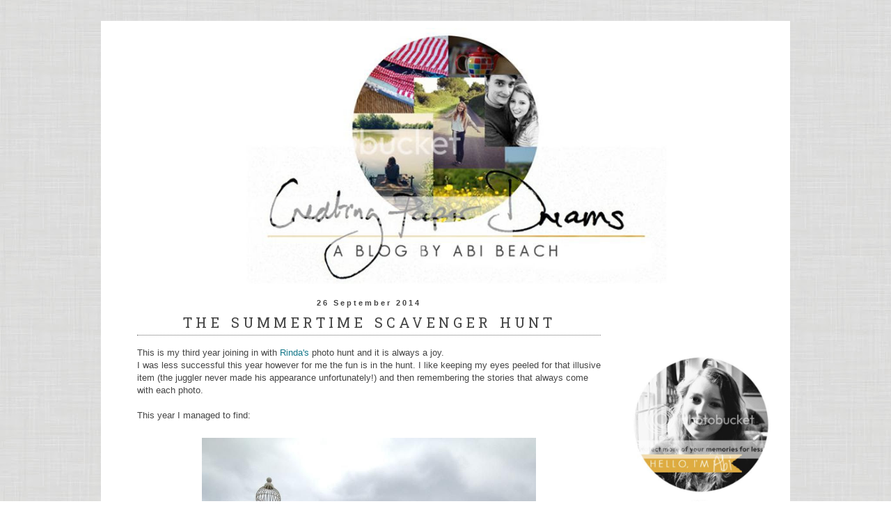

--- FILE ---
content_type: text/html; charset=UTF-8
request_url: https://creatingpaperdreams.blogspot.com/2014/09/the-summertime-scavenger-hunt.html?showComment=1413237726798
body_size: 21768
content:
<!DOCTYPE html>
<html class='v2' dir='ltr' xmlns='http://www.w3.org/1999/xhtml' xmlns:b='http://www.google.com/2005/gml/b' xmlns:data='http://www.google.com/2005/gml/data' xmlns:expr='http://www.google.com/2005/gml/expr'>
<head>
<link href='https://www.blogger.com/static/v1/widgets/335934321-css_bundle_v2.css' rel='stylesheet' type='text/css'/>
<meta content='yMRi0zBk2StizZtf2VjqeRbpG4jCdThYEngPNLlFJKY' name='google-site-verification'/>
<meta content='width=1100' name='viewport'/>
<meta content='text/html; charset=UTF-8' http-equiv='Content-Type'/>
<meta content='blogger' name='generator'/>
<link href='https://creatingpaperdreams.blogspot.com/favicon.ico' rel='icon' type='image/x-icon'/>
<link href='http://creatingpaperdreams.blogspot.com/2014/09/the-summertime-scavenger-hunt.html' rel='canonical'/>
<link rel="alternate" type="application/atom+xml" title="Creating Paper Dreams - Atom" href="https://creatingpaperdreams.blogspot.com/feeds/posts/default" />
<link rel="alternate" type="application/rss+xml" title="Creating Paper Dreams - RSS" href="https://creatingpaperdreams.blogspot.com/feeds/posts/default?alt=rss" />
<link rel="service.post" type="application/atom+xml" title="Creating Paper Dreams - Atom" href="https://www.blogger.com/feeds/4080158887785020844/posts/default" />

<link rel="alternate" type="application/atom+xml" title="Creating Paper Dreams - Atom" href="https://creatingpaperdreams.blogspot.com/feeds/5510543571163233337/comments/default" />
<!--Can't find substitution for tag [blog.ieCssRetrofitLinks]-->
<link href='http://i1056.photobucket.com/albums/t373/abibeach/IMG_3359_zps2b54284a.jpg' rel='image_src'/>
<meta content='http://creatingpaperdreams.blogspot.com/2014/09/the-summertime-scavenger-hunt.html' property='og:url'/>
<meta content='The summertime scavenger hunt' property='og:title'/>
<meta content='This is my third year joining in with Rinda&#39;s photo hunt and it is always a joy.  I was less successful this year however for me the fun is ...' property='og:description'/>
<meta content='https://lh3.googleusercontent.com/blogger_img_proxy/AEn0k_vbEaMdHFk_xFguwfl_D1SzTpKcNGO2VSdo1FqLyMwG-uiM1iCjsEJkxzvaMhI8eqJprtbjoL1ZfggnmslENy8SoZCd9jxezEkfgEbFdH9s4T9UJ5mv8EYAYhaSwsvKmGFIPgfOvmHI8rMQmtTA=w1200-h630-p-k-no-nu' property='og:image'/>
<title>Creating Paper Dreams: The summertime scavenger hunt</title>
<style type='text/css'>@font-face{font-family:'Hanuman';font-style:normal;font-weight:400;font-display:swap;src:url(//fonts.gstatic.com/s/hanuman/v24/VuJudNvD15HhpJJBYq31yFn72hxIv0sd5yDgWdTYQezRj28xHg.woff2)format('woff2');unicode-range:U+1780-17FF,U+19E0-19FF,U+200C-200D,U+25CC;}@font-face{font-family:'Hanuman';font-style:normal;font-weight:400;font-display:swap;src:url(//fonts.gstatic.com/s/hanuman/v24/VuJudNvD15HhpJJBYq31yFn72hxIv0sd5yDrWdTYQezRj28.woff2)format('woff2');unicode-range:U+0000-00FF,U+0131,U+0152-0153,U+02BB-02BC,U+02C6,U+02DA,U+02DC,U+0304,U+0308,U+0329,U+2000-206F,U+20AC,U+2122,U+2191,U+2193,U+2212,U+2215,U+FEFF,U+FFFD;}@font-face{font-family:'Homemade Apple';font-style:normal;font-weight:400;font-display:swap;src:url(//fonts.gstatic.com/s/homemadeapple/v24/Qw3EZQFXECDrI2q789EKQZJob0x6XHgOiJM6.woff2)format('woff2');unicode-range:U+0000-00FF,U+0131,U+0152-0153,U+02BB-02BC,U+02C6,U+02DA,U+02DC,U+0304,U+0308,U+0329,U+2000-206F,U+20AC,U+2122,U+2191,U+2193,U+2212,U+2215,U+FEFF,U+FFFD;}</style>
<style id='page-skin-1' type='text/css'><!--
/*
-----------------------------------------------
Blogger Template Style
Name:     Simple
Designer: Josh Peterson
URL:      www.noaesthetic.com
----------------------------------------------- */
/* Variable definitions
====================
<Variable name="keycolor" description="Main Color" type="color" default="#66bbdd"/>
<Group description="Page Text" selector="body">
<Variable name="body.font" description="Font" type="font"
default="normal normal 12px Arial, Tahoma, Helvetica, FreeSans, sans-serif"/>
<Variable name="body.text.color" description="Text Color" type="color" default="#222222"/>
</Group>
<Group description="Backgrounds" selector=".body-fauxcolumns-outer">
<Variable name="body.background.color" description="Outer Background" type="color" default="#66bbdd"/>
<Variable name="content.background.color" description="Main Background" type="color" default="#ffffff"/>
<Variable name="header.background.color" description="Header Background" type="color" default="transparent"/>
</Group>
<Group description="Links" selector=".main-outer">
<Variable name="link.color" description="Link Color" type="color" default="#2288bb"/>
<Variable name="link.visited.color" description="Visited Color" type="color" default="#888888"/>
<Variable name="link.hover.color" description="Hover Color" type="color" default="#33aaff"/>
</Group>
<Group description="Blog Title" selector=".header h1">
<Variable name="header.font" description="Font" type="font"
default="normal normal 60px Arial, Tahoma, Helvetica, FreeSans, sans-serif"/>
<Variable name="header.text.color" description="Title Color" type="color" default="#3399bb" />
</Group>
<Group description="Blog Description" selector=".header .description">
<Variable name="description.text.color" description="Description Color" type="color"
default="#777777" />
</Group>
<Group description="Tabs Text" selector=".tabs-inner .widget li a">
<Variable name="tabs.font" description="Font" type="font"
default="normal normal 14px Arial, Tahoma, Helvetica, FreeSans, sans-serif"/>
<Variable name="tabs.text.color" description="Text Color" type="color" default="#999999"/>
<Variable name="tabs.selected.text.color" description="Selected Color" type="color" default="#000000"/>
</Group>
<Group description="Tabs Background" selector=".tabs-outer .PageList">
<Variable name="tabs.background.color" description="Background Color" type="color" default="#f5f5f5"/>
<Variable name="tabs.selected.background.color" description="Selected Color" type="color" default="#eeeeee"/>
</Group>
<Group description="Post Title" selector="h3.post-title, .comments h4">
<Variable name="post.title.font" description="Font" type="font"
default="normal normal 22px Arial, Tahoma, Helvetica, FreeSans, sans-serif"/>
</Group>
<Group description="Date Header" selector=".date-header">
<Variable name="date.header.color" description="Text Color" type="color"
default="#444444"/>
<Variable name="date.header.background.color" description="Background Color" type="color"
default="transparent"/>
</Group>
<Group description="Post Footer" selector=".post-footer">
<Variable name="post.footer.text.color" description="Text Color" type="color" default="#666666"/>
<Variable name="post.footer.background.color" description="Background Color" type="color"
default="#f9f9f9"/>
<Variable name="post.footer.border.color" description="Shadow Color" type="color" default="#eeeeee"/>
</Group>
<Group description="Gadgets" selector="h2">
<Variable name="widget.title.font" description="Title Font" type="font"
default="normal bold 11px Arial, Tahoma, Helvetica, FreeSans, sans-serif"/>
<Variable name="widget.title.text.color" description="Title Color" type="color" default="#000000"/>
<Variable name="widget.alternate.text.color" description="Alternate Color" type="color" default="#999999"/>
</Group>
<Group description="Images" selector=".main-inner">
<Variable name="image.background.color" description="Background Color" type="color" default="#ffffff"/>
<Variable name="image.border.color" description="Border Color" type="color" default="#eeeeee"/>
<Variable name="image.text.color" description="Caption Text Color" type="color" default="#444444"/>
</Group>
<Group description="Accents" selector=".content-inner">
<Variable name="body.rule.color" description="Separator Line Color" type="color" default="#eeeeee"/>
<Variable name="tabs.border.color" description="Tabs Border Color" type="color" default="transparent"/>
</Group>
<Variable name="body.background" description="Body Background" type="background"
color="#ffffff" default="$(color) none repeat scroll top left"/>
<Variable name="body.background.override" description="Body Background Override" type="string" default=""/>
<Variable name="body.background.gradient.cap" description="Body Gradient Cap" type="url"
default="url(//www.blogblog.com/1kt/simple/gradients_light.png)"/>
<Variable name="body.background.gradient.tile" description="Body Gradient Tile" type="url"
default="url(//www.blogblog.com/1kt/simple/body_gradient_tile_light.png)"/>
<Variable name="content.background.color.selector" description="Content Background Color Selector" type="string" default=".content-inner"/>
<Variable name="content.padding" description="Content Padding" type="length" default="10px"/>
<Variable name="content.padding.horizontal" description="Content Horizontal Padding" type="length" default="10px"/>
<Variable name="content.shadow.spread" description="Content Shadow Spread" type="length" default="40px"/>
<Variable name="content.shadow.spread.webkit" description="Content Shadow Spread (WebKit)" type="length" default="5px"/>
<Variable name="content.shadow.spread.ie" description="Content Shadow Spread (IE)" type="length" default="10px"/>
<Variable name="main.border.width" description="Main Border Width" type="length" default="0"/>
<Variable name="header.background.gradient" description="Header Gradient" type="url" default="none"/>
<Variable name="header.shadow.offset.left" description="Header Shadow Offset Left" type="length" default="-1px"/>
<Variable name="header.shadow.offset.top" description="Header Shadow Offset Top" type="length" default="-1px"/>
<Variable name="header.shadow.spread" description="Header Shadow Spread" type="length" default="1px"/>
<Variable name="header.padding" description="Header Padding" type="length" default="30px"/>
<Variable name="header.border.size" description="Header Border Size" type="length" default="1px"/>
<Variable name="header.bottom.border.size" description="Header Bottom Border Size" type="length" default="1px"/>
<Variable name="header.border.horizontalsize" description="Header Horizontal Border Size" type="length" default="0"/>
<Variable name="description.text.size" description="Description Text Size" type="string" default="140%"/>
<Variable name="tabs.margin.top" description="Tabs Margin Top" type="length" default="0" />
<Variable name="tabs.margin.side" description="Tabs Side Margin" type="length" default="30px" />
<Variable name="tabs.background.gradient" description="Tabs Background Gradient" type="url"
default="url(//www.blogblog.com/1kt/simple/gradients_light.png)"/>
<Variable name="tabs.border.width" description="Tabs Border Width" type="length" default="1px"/>
<Variable name="tabs.bevel.border.width" description="Tabs Bevel Border Width" type="length" default="1px"/>
<Variable name="date.header.padding" description="Date Header Padding" type="string" default="inherit"/>
<Variable name="date.header.letterspacing" description="Date Header Letter Spacing" type="string" default="inherit"/>
<Variable name="date.header.margin" description="Date Header Margin" type="string" default="inherit"/>
<Variable name="post.margin.bottom" description="Post Bottom Margin" type="length" default="25px"/>
<Variable name="image.border.small.size" description="Image Border Small Size" type="length" default="2px"/>
<Variable name="image.border.large.size" description="Image Border Large Size" type="length" default="5px"/>
<Variable name="page.width.selector" description="Page Width Selector" type="string" default=".region-inner"/>
<Variable name="page.width" description="Page Width" type="string" default="auto"/>
<Variable name="main.section.margin" description="Main Section Margin" type="length" default="15px"/>
<Variable name="main.padding" description="Main Padding" type="length" default="15px"/>
<Variable name="main.padding.top" description="Main Padding Top" type="length" default="30px"/>
<Variable name="main.padding.bottom" description="Main Padding Bottom" type="length" default="30px"/>
<Variable name="paging.background"
color="#ffffff"
description="Background of blog paging area" type="background"
default="transparent none no-repeat scroll top center"/>
<Variable name="footer.bevel" description="Bevel border length of footer" type="length" default="0"/>
<Variable name="mobile.background.overlay" description="Mobile Background Overlay" type="string"
default="transparent none repeat scroll top left"/>
<Variable name="mobile.background.size" description="Mobile Background Size" type="string" default="auto"/>
<Variable name="mobile.button.color" description="Mobile Button Color" type="color" default="#ffffff" />
<Variable name="startSide" description="Side where text starts in blog language" type="automatic" default="left"/>
<Variable name="endSide" description="Side where text ends in blog language" type="automatic" default="right"/>
*/
/* Content
----------------------------------------------- */
body {
font: normal normal 12px 'Trebuchet MS', Trebuchet, sans-serif;
color: #444444;
background: #ffffff url(//3.bp.blogspot.com/-Yj98Cq9Kuoo/Ue5qQ2bvQ1I/AAAAAAAADQ0/TnFvj_WE0g8/s0/linen2.jpg) repeat scroll top left;
padding: 0 0 0 0;
}
html body .region-inner {
min-width: 0;
max-width: 100%;
width: auto;
}
a:link {
text-decoration:none;
color: #127688;
}
a:visited {
text-decoration:none;
color: #127688;
}
a:hover {
text-decoration:underline;
color: #127688;
}
.body-fauxcolumn-outer .fauxcolumn-inner {
background: transparent none repeat scroll top left;
_background-image: none;
}
.body-fauxcolumn-outer .cap-top {
position: absolute;
z-index: 1;
height: 400px;
width: 100%;
background: #ffffff url(//3.bp.blogspot.com/-Yj98Cq9Kuoo/Ue5qQ2bvQ1I/AAAAAAAADQ0/TnFvj_WE0g8/s0/linen2.jpg) repeat scroll top left;
}
.body-fauxcolumn-outer .cap-top .cap-left {
width: 100%;
background: transparent none repeat-x scroll top left;
_background-image: none;
}
.content-outer {
-moz-box-shadow: 0 0 0 rgba(0, 0, 0, .15);
-webkit-box-shadow: 0 0 0 rgba(0, 0, 0, .15);
-goog-ms-box-shadow: 0 0 0 #333333;
box-shadow: 0 0 0 rgba(0, 0, 0, .15);
margin-bottom: 1px;
}
.content-inner {
padding: 10px 40px;
}
.content-inner {
background-color: #ffffff;
}
/* Header
----------------------------------------------- */
.header-outer {
background: transparent none repeat-x scroll 0 -400px;
_background-image: none;
}
.Header h1 {
font: normal normal 40px Homemade Apple;
color: #000000;
text-shadow: 0 0 0 rgba(0, 0, 0, .2);
}
.Header h1 a {
color: #000000;
}
.Header .description {
font-size: 18px;
color: #000000;
}
.header-inner .Header .titlewrapper {
padding: 22px 0;
}
.header-inner .Header .descriptionwrapper {
padding: 0 0;
}
/* Tabs
----------------------------------------------- */
.tabs-inner .section:first-child {
border-top: 0 solid transparent;
}
.tabs-inner .section:first-child ul {
margin-top: -1px;
border-top: 1px solid transparent;
border-left: 1px solid transparent;
border-right: 1px solid transparent;
}
.tabs-inner .widget ul {
background: transparent none repeat-x scroll 0 -800px;
_background-image: none;
border-bottom: 1px solid transparent;
margin-top: 0;
margin-left: -30px;
margin-right: -30px;
}
.tabs-inner .widget li a {
display: inline-block;
padding: .6em 1em;
font: normal normal 12px Homemade Apple;
color: #127688;
border-left: 1px solid #ffffff;
border-right: 1px solid transparent;
}
.tabs-inner .widget li:first-child a {
border-left: none;
}
.tabs-inner .widget li.selected a, .tabs-inner .widget li a:hover {
color: #000000;
background-color: transparent;
text-decoration: none;
}
/* Columns
----------------------------------------------- */
.main-outer {
border-top: 0 solid transparent;
}
.fauxcolumn-left-outer .fauxcolumn-inner {
border-right: 1px solid transparent;
}
.fauxcolumn-right-outer .fauxcolumn-inner {
border-left: 1px solid transparent;
}
/* Headings
----------------------------------------------- */
h2 {
margin: 0 0 1em 0;
font: normal bold 11px 'Trebuchet MS',Trebuchet,Verdana,sans-serif;
color: #000000;
}
/* Widgets
----------------------------------------------- */
.widget .zippy {
color: #999999;
text-shadow: 2px 2px 1px rgba(0, 0, 0, .1);
}
.widget .popular-posts ul {
list-style: none;
}
/* Posts
----------------------------------------------- */
.date-header span {
background-color: transparent;
color: #444444;
padding: 0.4em;
letter-spacing: 3px;
margin: inherit;
}
.main-inner {
padding-top: 35px;
padding-bottom: 65px;
}
.main-inner .column-center-inner {
padding: 0 0;
}
.main-inner .column-center-inner .section {
margin: 0 1em;
}
.post {
margin: 0 0 45px 0;
}
h3.post-title, .comments h4 {
font: normal normal 20px Hanuman;
margin: .75em 0 0;
}
.post-body {
font-size: 110%;
line-height: 1.4;
position: relative;
}
.post-body img, .post-body .tr-caption-container, .Profile img, .Image img,
.BlogList .item-thumbnail img {
padding: 2px;
background: transparent;
border: 1px solid transparent;
-moz-box-shadow: 1px 1px 5px rgba(0, 0, 0, .1);
-webkit-box-shadow: 1px 1px 5px rgba(0, 0, 0, .1);
box-shadow: 1px 1px 5px rgba(0, 0, 0, .1);
}
.post-body img, .post-body .tr-caption-container {
padding: 5px;
}
.post-body .tr-caption-container {
color: #666666;
}
.post-body .tr-caption-container img {
padding: 0;
background: transparent;
border: none;
-moz-box-shadow: 0 0 0 rgba(0, 0, 0, .1);
-webkit-box-shadow: 0 0 0 rgba(0, 0, 0, .1);
box-shadow: 0 0 0 rgba(0, 0, 0, .1);
}
.post-header {
margin: 0 0 1.5em;
line-height: 1.6;
font-size: 90%;
}
.post-footer {
margin: 20px -2px 0;
padding: 5px 10px;
color: #666666;
background-color: transparent;
border-bottom: 1px solid transparent;
line-height: 1.6;
font-size: 90%;
}
#comments .comment-author {
padding-top: 1.5em;
border-top: 1px solid transparent;
background-position: 0 1.5em;
}
#comments .comment-author:first-child {
padding-top: 0;
border-top: none;
}
.avatar-image-container {
margin: .2em 0 0;
}
#comments .avatar-image-container img {
border: 1px solid transparent;
}
/* Comments
----------------------------------------------- */
.comments .comments-content .icon.blog-author {
background-repeat: no-repeat;
background-image: url([data-uri]);
}
.comments .comments-content .loadmore a {
border-top: 1px solid #999999;
border-bottom: 1px solid #999999;
}
.comments .comment-thread.inline-thread {
background-color: transparent;
}
.comments .continue {
border-top: 2px solid #999999;
}
/* Accents
---------------------------------------------- */
.section-columns td.columns-cell {
border-left: 1px solid transparent;
}
.blog-pager {
background:;
}
.blog-pager-older-link, .home-link,
.blog-pager-newer-link {
background-color: #ffffff;
padding: 5px;
}
.footer-outer {
border-top: 1px dashed #bbbbbb;
}
/* Mobile
----------------------------------------------- */
body.mobile  {
background-size: auto;
}
.mobile .body-fauxcolumn-outer {
background: transparent none repeat scroll top left;
}
.mobile .body-fauxcolumn-outer .cap-top {
background-size: 100% auto;
}
.mobile .content-outer {
-webkit-box-shadow: 0 0 3px rgba(0, 0, 0, .15);
box-shadow: 0 0 3px rgba(0, 0, 0, .15);
}
body.mobile .AdSense {
margin: 0 -0;
}
.mobile .tabs-inner .widget ul {
margin-left: 0;
margin-right: 0;
}
.mobile .post {
margin: 0;
}
.mobile .main-inner .column-center-inner .section {
margin: 0;
}
.mobile .date-header span {
padding: 0.1em 10px;
margin: 0 -10px;
}
.mobile h3.post-title {
margin: 0;
}
.mobile .blog-pager {
background: transparent none no-repeat scroll top center;
}
.mobile .footer-outer {
border-top: none;
}
.mobile .main-inner, .mobile .footer-inner {
background-color: #ffffff;
}
.mobile-index-contents {
color: #444444;
}
.mobile-link-button {
background-color: #127688;
}
.mobile-link-button a:link, .mobile-link-button a:visited {
color: #ffffff;
}
.mobile .tabs-inner .section:first-child {
border-top: none;
}
.mobile .tabs-inner .PageList .widget-content {
background-color: transparent;
color: #000000;
border-top: 1px solid transparent;
border-bottom: 1px solid transparent;
}
.mobile .tabs-inner .PageList .widget-content .pagelist-arrow {
border-left: 1px solid transparent;
}
.PageList {text-align:center !important;}
.PageList li {display:inline !important; float:none !important;}
.post-body img, .post-body .tr-caption-container, .Profile img, .Image img,
.BlogList .item-thumbnail img {
padding: none !important;
border: none !important;
background: none !important;
-moz-box-shadow: 0px 0px 0px transparent !important;
-webkit-box-shadow: 0px 0px 0px transparent !important;
box-shadow: 0px 0px 0px transparent !important;
}
.post-title a {
color:#666666;
}
.date-header {
margin-bottom: -5px!important;
}
.date-header {
margin-top: -14px!important;
}
.date-header
{
position:relative;
top:px;
}
.post-title {
text-align:center;
}
.date-header {
text-align:center;
}
.post-header
{
border-bottom:1px dotted #666666;
}
.post-title {letter-spacing:5px;}
.post-title {text-transform:uppercase}
.sidebar .widget {margin:-5px;}
.sidebar {margin-top:60px}
{border-right: 1px dotted #666666; padding:8px}
.home-link {display:none}
--></style>
<style id='template-skin-1' type='text/css'><!--
body {
min-width: 990px;
}
.content-outer, .content-fauxcolumn-outer, .region-inner {
min-width: 990px;
max-width: 990px;
_width: 990px;
}
.main-inner .columns {
padding-left: 0px;
padding-right: 220px;
}
.main-inner .fauxcolumn-center-outer {
left: 0px;
right: 220px;
/* IE6 does not respect left and right together */
_width: expression(this.parentNode.offsetWidth -
parseInt("0px") -
parseInt("220px") + 'px');
}
.main-inner .fauxcolumn-left-outer {
width: 0px;
}
.main-inner .fauxcolumn-right-outer {
width: 220px;
}
.main-inner .column-left-outer {
width: 0px;
right: 100%;
margin-left: -0px;
}
.main-inner .column-right-outer {
width: 220px;
margin-right: -220px;
}
#layout {
min-width: 0;
}
#layout .content-outer {
min-width: 0;
width: 800px;
}
#layout .region-inner {
min-width: 0;
width: auto;
}
--></style>
<link href='https://www.blogger.com/dyn-css/authorization.css?targetBlogID=4080158887785020844&amp;zx=d136a4a9-7a54-4b04-8ec0-09862bd68ecf' media='none' onload='if(media!=&#39;all&#39;)media=&#39;all&#39;' rel='stylesheet'/><noscript><link href='https://www.blogger.com/dyn-css/authorization.css?targetBlogID=4080158887785020844&amp;zx=d136a4a9-7a54-4b04-8ec0-09862bd68ecf' rel='stylesheet'/></noscript>
<meta name='google-adsense-platform-account' content='ca-host-pub-1556223355139109'/>
<meta name='google-adsense-platform-domain' content='blogspot.com'/>

</head>
<body class='loading'>
<div class='navbar no-items section' id='navbar'>
</div>
<div class='body-fauxcolumns'>
<div class='fauxcolumn-outer body-fauxcolumn-outer'>
<div class='cap-top'>
<div class='cap-left'></div>
<div class='cap-right'></div>
</div>
<div class='fauxborder-left'>
<div class='fauxborder-right'></div>
<div class='fauxcolumn-inner'>
</div>
</div>
<div class='cap-bottom'>
<div class='cap-left'></div>
<div class='cap-right'></div>
</div>
</div>
</div>
<div class='content'>
<div class='content-fauxcolumns'>
<div class='fauxcolumn-outer content-fauxcolumn-outer'>
<div class='cap-top'>
<div class='cap-left'></div>
<div class='cap-right'></div>
</div>
<div class='fauxborder-left'>
<div class='fauxborder-right'></div>
<div class='fauxcolumn-inner'>
</div>
</div>
<div class='cap-bottom'>
<div class='cap-left'></div>
<div class='cap-right'></div>
</div>
</div>
</div>
<div class='content-outer'>
<div class='content-cap-top cap-top'>
<div class='cap-left'></div>
<div class='cap-right'></div>
</div>
<div class='fauxborder-left content-fauxborder-left'>
<div class='fauxborder-right content-fauxborder-right'></div>
<div class='content-inner'>
<header>
<div class='header-outer'>
<div class='header-cap-top cap-top'>
<div class='cap-left'></div>
<div class='cap-right'></div>
</div>
<div class='fauxborder-left header-fauxborder-left'>
<div class='fauxborder-right header-fauxborder-right'></div>
<div class='region-inner header-inner'>
<div class='header section' id='header'><div class='widget Header' data-version='1' id='Header1'>
<div id='header-inner'>
<a href='https://creatingpaperdreams.blogspot.com/' style='display: block'>
<img alt="Creating Paper Dreams" height="368px; " id="Header1_headerimg" src="https://lh3.googleusercontent.com/blogger_img_proxy/AEn0k_vJwHWK5LSAE34sD7PCPF58lcxxEtxw6DJKZh30dtGl2FEVF9b8g7cCWn8jqhgtD5h_eo8RxtVqY2UKWYoxdJj5mVNTYBnxlC_qJobuHQiiZGPoOWrZjqb626jPePRTXea-ESfXMZ6kLs0F0JKfK2F1bH_MIQQ=s0-d" style="display: block" width="910px; ">
</a>
</div>
</div></div>
</div>
</div>
<div class='header-cap-bottom cap-bottom'>
<div class='cap-left'></div>
<div class='cap-right'></div>
</div>
</div>
</header>
<div class='tabs-outer'>
<div class='tabs-cap-top cap-top'>
<div class='cap-left'></div>
<div class='cap-right'></div>
</div>
<div class='fauxborder-left tabs-fauxborder-left'>
<div class='fauxborder-right tabs-fauxborder-right'></div>
<div class='region-inner tabs-inner'>
<div class='tabs no-items section' id='crosscol'></div>
<div class='tabs no-items section' id='crosscol-overflow'></div>
</div>
</div>
<div class='tabs-cap-bottom cap-bottom'>
<div class='cap-left'></div>
<div class='cap-right'></div>
</div>
</div>
<div class='main-outer'>
<div class='main-cap-top cap-top'>
<div class='cap-left'></div>
<div class='cap-right'></div>
</div>
<div class='fauxborder-left main-fauxborder-left'>
<div class='fauxborder-right main-fauxborder-right'></div>
<div class='region-inner main-inner'>
<div class='columns fauxcolumns'>
<div class='fauxcolumn-outer fauxcolumn-center-outer'>
<div class='cap-top'>
<div class='cap-left'></div>
<div class='cap-right'></div>
</div>
<div class='fauxborder-left'>
<div class='fauxborder-right'></div>
<div class='fauxcolumn-inner'>
</div>
</div>
<div class='cap-bottom'>
<div class='cap-left'></div>
<div class='cap-right'></div>
</div>
</div>
<div class='fauxcolumn-outer fauxcolumn-left-outer'>
<div class='cap-top'>
<div class='cap-left'></div>
<div class='cap-right'></div>
</div>
<div class='fauxborder-left'>
<div class='fauxborder-right'></div>
<div class='fauxcolumn-inner'>
</div>
</div>
<div class='cap-bottom'>
<div class='cap-left'></div>
<div class='cap-right'></div>
</div>
</div>
<div class='fauxcolumn-outer fauxcolumn-right-outer'>
<div class='cap-top'>
<div class='cap-left'></div>
<div class='cap-right'></div>
</div>
<div class='fauxborder-left'>
<div class='fauxborder-right'></div>
<div class='fauxcolumn-inner'>
</div>
</div>
<div class='cap-bottom'>
<div class='cap-left'></div>
<div class='cap-right'></div>
</div>
</div>
<!-- corrects IE6 width calculation -->
<div class='columns-inner'>
<div class='column-center-outer'>
<div class='column-center-inner'>
<div class='main section' id='main'><div class='widget Blog' data-version='1' id='Blog1'>
<div class='blog-posts hfeed'>
<!--Can't find substitution for tag [defaultAdStart]-->

          <div class="date-outer">
        
<h2 class='date-header'><span>26 September 2014</span></h2>

          <div class="date-posts">
        
<div class='post-outer'>
<div class='post hentry' itemprop='blogPost' itemscope='itemscope' itemtype='http://schema.org/BlogPosting'>
<meta content='http://i1056.photobucket.com/albums/t373/abibeach/IMG_3359_zps2b54284a.jpg' itemprop='image_url'/>
<meta content='4080158887785020844' itemprop='blogId'/>
<meta content='5510543571163233337' itemprop='postId'/>
<a name='5510543571163233337'></a>
<h3 class='post-title entry-title' itemprop='name'>
The summertime scavenger hunt
</h3>
<div class='post-header'>
<div class='post-header-line-1'></div>
</div>
<div class='post-body entry-content' id='post-body-5510543571163233337' itemprop='description articleBody'>
This is my third year joining in with <a href="http://gallorganico.blogspot.co.uk/">Rinda's </a>photo hunt and it is always a joy.<br />
I was less successful this year however for me the fun is in the hunt. I like keeping my eyes peeled for that illusive item (the juggler never made his appearance unfortunately!) and then remembering the stories that always come with each photo.<br />
<br />
This year I managed to find:<br />
<br />
<div class="separator" style="clear: both; text-align: center;">
<a href="http://i1056.photobucket.com/albums/t373/abibeach/IMG_3359_zps2b54284a.jpg" imageanchor="1" style="margin-left: 1em; margin-right: 1em;"><img border="0" height="640" src="https://lh3.googleusercontent.com/blogger_img_proxy/AEn0k_vbEaMdHFk_xFguwfl_D1SzTpKcNGO2VSdo1FqLyMwG-uiM1iCjsEJkxzvaMhI8eqJprtbjoL1ZfggnmslENy8SoZCd9jxezEkfgEbFdH9s4T9UJ5mv8EYAYhaSwsvKmGFIPgfOvmHI8rMQmtTA=s0-d" width="480"></a></div>
<br />
<b>A garden gnome.</b> This cheeky chappy was sitting happily atop a pile of old garden furniture at the <strike>antique</strike> junk store.<br />
<br />
<div class="separator" style="clear: both; text-align: center;">
<a href="http://i1056.photobucket.com/albums/t373/abibeach/IMG_3681_zps492db42e.jpg" imageanchor="1" style="margin-left: 1em; margin-right: 1em;"><img border="0" height="480" src="https://lh3.googleusercontent.com/blogger_img_proxy/AEn0k_ugfpRE8V_TBDQWBgV4vYag6Rtqc87cerQ0P6f9RKinGPv_QJbQDR5Fce_MxWcmZPR7HN06Ntrc61jVCd-i_rtzs7Ny3c_Ze5pB8x4z9AHmja1owvseqauEOuAPuInDa8Uh4ORj_bOkmZOGijA=s0-d" width="640"></a></div>
<br />
<b>Birds on a wire</b>- in a different guise!<br />
<br />
<div class="separator" style="clear: both; text-align: center;">
<a href="http://i1056.photobucket.com/albums/t373/abibeach/DSC_0046_zps158356e7.jpg" imageanchor="1" style="margin-left: 1em; margin-right: 1em;"><img border="0" height="424" src="https://lh3.googleusercontent.com/blogger_img_proxy/AEn0k_uUyWfHTg1zRz6EMO03WVRUo8bMz6_TDap1eavVM-pNQgoKP-KZw5OUrp0ibULas1laWA5D0mctnoWMbLCVf332W54OnDZAwASTuHQ8lgWJQLqwa7GjuoW0CAHpl_UePY8dsUMsMZJHJiidySbY=s0-d" width="640"></a></div>
<br />
<b>A group of tourists</b>. These tourists were looking around Harvard and were following tradition of touching the shoe of the founder.<br />
<br />
<div class="separator" style="clear: both; text-align: center;">
<a href="http://i1056.photobucket.com/albums/t373/abibeach/DSC_0056_zps21b1c30a.jpg" imageanchor="1" style="margin-left: 1em; margin-right: 1em;"><img border="0" height="424" src="https://lh3.googleusercontent.com/blogger_img_proxy/AEn0k_sNzAJKQ29O_lP0-Y4RNUHTHPRX-ysHUpeE_-alui1utv7ToH0I0c2Zl9klMD9R92EeD5MiJEpemn6wvZleHlBHrmbuAX2Kw8xdqKvp2Ar8pqhg8SnlpgokYKJwEUA_YwaP5RRtq1aZ66sZ1PzE=s0-d" width="640"></a></div>
<br />
<b>A rack of postcards</b><br />
<b><br /></b>
<div class="separator" style="clear: both; text-align: center;">
<a href="http://i1056.photobucket.com/albums/t373/abibeach/DSC_0007_zps20f85f45.jpg" imageanchor="1" style="margin-left: 1em; margin-right: 1em;"><img border="0" height="640" src="https://lh3.googleusercontent.com/blogger_img_proxy/AEn0k_vWFY3ap0k5GQgUo9VfdzZmrMYMzCjZAuxf_LXXkaI0Uy-KwQO3kFkMeDtOyJTJx1cM6_oFE9fhxNjw88ckbu4v_p4e5Lr4sBHndLyxorjoJxVzVB8aeHHmt4BFOPzXyCTOPQ5tQiaAUNawMG0=s0-d" width="424"></a></div>
<b><br /></b>
<b>An urban street scene.&nbsp;</b><br />
<div class="separator" style="clear: both; text-align: center;">
<a href="http://i1056.photobucket.com/albums/t373/abibeach/DSC_0262_zpsbfdb6a72.jpg" imageanchor="1" style="margin-left: 1em; margin-right: 1em;"><img border="0" height="424" src="https://lh3.googleusercontent.com/blogger_img_proxy/AEn0k_uz9tIUO51MgozoofhuSZOeentNixULw67AEGErTJkdxa-jn1BZmzy3ijpPekNq9msOFrhIMGVCUlwC-zRUDyD5DCIgxpqORxzC98wY62TAbJ2SY31lxYFXn1psQnT3cCqHm0QVHimRXAOtNyFg=s0-d" width="640"></a></div>
<b><br /></b>
<b>A rural landscape. </b>I had too many to choose from at the boys farm. A nice position to be in with the scavenger hunt!<br />
<br />
<div class="separator" style="clear: both; text-align: center;">
<a href="http://i1056.photobucket.com/albums/t373/abibeach/IMG_3706_zps56754320.jpg" imageanchor="1" style="margin-left: 1em; margin-right: 1em;"><img border="0" height="480" src="https://lh3.googleusercontent.com/blogger_img_proxy/AEn0k_uALEKLMAx_BKTWzwfAAwhhYvPDsFWnbzIir93iAhYi67HmTqjY8f-HI2QVldXAYhQQzIfSH7aNVtTd4bXXDgcbHX3QGQtu1dBV427uD65_Wd7mLjuDPajSf4lCbMnx5pOV60BPLcOQziJ7vdHu=s0-d" width="640"></a></div>
<br />
<b>A bakery</b><br />
<b><br /></b>
<div class="separator" style="clear: both; text-align: center;">
<a href="http://i1056.photobucket.com/albums/t373/abibeach/IMG_3670_zpsd43f5d3f.jpg" imageanchor="1" style="margin-left: 1em; margin-right: 1em;"><img border="0" height="640" src="https://lh3.googleusercontent.com/blogger_img_proxy/AEn0k_vg3YblAzhAkcW76GTS5Qu8DRgq7W9Kx19Zx0Y5v3wAQWSRY34kjn3ioT3iRitmef-6Z1dofgUM-Xzxd7ONw1EGsU9KYnfUUK8XPS8P0ijf-AzE9dgBisySVus6Jn_mhwFLbjijoX-mmWBAehvk=s0-d" width="640"></a></div>
<div class="separator" style="clear: both; text-align: center;">
<a href="http://i1056.photobucket.com/albums/t373/abibeach/DSC_0124_zpsd5e31693.jpg" imageanchor="1" style="margin-left: 1em; margin-right: 1em;"><img border="0" height="424" src="https://lh3.googleusercontent.com/blogger_img_proxy/AEn0k_t39-XorsGAkX0P2MhCT2kCFo_akNcgzHP1kAn5w0PYBs7StzFXJasbwDddM2QFpTouaK3TJSbmtWfgGivhmE5kTrAPB3GcFCQjhxxR1LhhSZgmnR9aI-6E6FKLsZw3kK8VvnbH6cXE3adgpniB=s0-d" width="640"></a></div>
<b><br /></b>
<b>A photo bomb</b>. My dad provided this one in Boston and then quite by chance I happened to be looking through photos from the summer and found him lurking again. He must practice...<br />
<br />
<div class="separator" style="clear: both; text-align: center;">
<a href="http://i1056.photobucket.com/albums/t373/abibeach/IMG_3669_zpsb4ca9ccb.jpg" imageanchor="1" style="margin-left: 1em; margin-right: 1em;"><img border="0" height="640" src="https://lh3.googleusercontent.com/blogger_img_proxy/AEn0k_tx41rGJjGZ1O2g4DughM4Jlx1o9BGUdnlNar3uWkCcpjgq23iNjAd7uPG9oBgl7YSLC_OWSQGa9YY_ECsRomw1rnGlyFxpGk6r8i5tpp0vc-Bk4pXMrb8GSTJzCjT9M0qMzGEkzf4Ul1AVPn4L=s0-d" width="480"></a></div>
<br />
<b>A horn. </b>Well technically a sousaphone.<br />
<br />
<div class="separator" style="clear: both; text-align: center;">
<a href="http://i1056.photobucket.com/albums/t373/abibeach/IMG_3598_zpsea2ca5fc.jpg" imageanchor="1" style="margin-left: 1em; margin-right: 1em;"><img border="0" height="640" src="https://lh3.googleusercontent.com/blogger_img_proxy/AEn0k_tnL-gXH_ZBvpH1Cf6l-95PBk9DX3zd0jraPSfi3w3daAnYJwwydNC6MgG-09isqDpHgSCM8QK4w01iobeXPiGxTrOrbNobZYPiImhuBHbx_9jDQZzErVrtC1HlIoM-siqwosJ1Tyhr5U2ZTqtm=s0-d" width="480"></a></div>
<br />
<b>A Mascot. </b>I am really scraping the barrel here but we love bears in our house and so happen to have a bear costume which occasionally comes out!<br />
<br />
<div class="separator" style="clear: both; text-align: center;">
<a href="http://i1056.photobucket.com/albums/t373/abibeach/IMG_3711_zps0c9f0de4.jpg" imageanchor="1" style="margin-left: 1em; margin-right: 1em;"><img border="0" height="640" src="https://lh3.googleusercontent.com/blogger_img_proxy/AEn0k_sf5-kUfTpRweQnsnIH3H3CWLs7eu2O7ASawQPQr6x7ViruGSxU_y6aYPpp8GOihP4f5AHXJQZJSWlzN-C25Gzmy1sdydP7857xdO0ISNFHLBYbJUy7F4MGzUbNwCLLUNRFBN8Jvy4GiI9EVb4=s0-d" width="480"></a></div>
<br />
<b>A Sunrise. </b>Seen flying back from the States.<br />
<br />
<div class="separator" style="clear: both; text-align: center;">
<a href="http://i1056.photobucket.com/albums/t373/abibeach/DSC_0149_zpse6a5a5ac.jpg" imageanchor="1" style="margin-left: 1em; margin-right: 1em;"><img border="0" height="424" src="https://lh3.googleusercontent.com/blogger_img_proxy/AEn0k_sK9aENH7GS0W9dWnVKVa9DFXIQw2J6rAOWCKKJPOlRdcH60DHWgBL6Ua8cFh97Fk9spxRh5209LqLx9pGtUecdCSH_hyEBnKETOivFI-2T26qfsdJRx6ep2sin0ou2wqRzWT0XONZs189Rkmo=s0-d" width="640"></a></div>
<br />
<b>A Parade.</b><br />
<b><br /></b>
<div class="separator" style="clear: both; text-align: center;">
<a href="http://i1056.photobucket.com/albums/t373/abibeach/DSC_0184_zps9c9c6dbe.jpg" imageanchor="1" style="margin-left: 1em; margin-right: 1em;"><img border="0" height="424" src="https://lh3.googleusercontent.com/blogger_img_proxy/AEn0k_tTiLTQS4m_e0RjevrfB1WSWbpLNJEHJNjSb3pJlmF8MM9OKelaNCK03y-prUnlIlFnx4bj0-l2vzIHemS73ZjqsCpO5r36hahWSN3eQ_TihoKfSxd4GljM6AiWJFvoxygNUm3Eg2ErIPF-OI5y=s0-d" width="640"></a></div>
<b><br /></b>
<b>A sign in a language other than english. </b>Seen in the botanical gardens.<br />
<br />
<div class="separator" style="clear: both; text-align: center;">
<a href="http://i1056.photobucket.com/albums/t373/abibeach/DSC_0066_zps51bb2afb.jpg" imageanchor="1" style="margin-left: 1em; margin-right: 1em;"><img border="0" height="424" src="https://lh3.googleusercontent.com/blogger_img_proxy/AEn0k_tM8RDnpjRhVVXQPGuwGyU3pGDIuGyDPWJ7_ml7QrcVssNsIkMuAsmMPcwyzcbniqo_ZZ63rtu4_pd7X68YpwmX6KjOzycOvil02PcBltbC-eLhaj2YQ-hMVEb78KV11owebofKNRTPFSMg-aNT=s0-d" width="640"></a></div>
<br />
<b>A lamp post.</b> Again, an easy one to get but I loved these beautiful lampposts at Harvard.<br />
<br />
<div class="separator" style="clear: both; text-align: center;">
<a href="http://i1056.photobucket.com/albums/t373/abibeach/DSC_0061_zps71a05869.jpg" imageanchor="1" style="margin-left: 1em; margin-right: 1em;"><img border="0" height="424" src="https://lh3.googleusercontent.com/blogger_img_proxy/AEn0k_t0eGIUQ2UOZp1UhFw0sXB5htafw7nOU6GOblS1KHLBqFDQ16Aqj0I700v7D2cKwMopUqXPGqSips7_uU0Q0pXyZaE9S25yZujfr-cFPZGDCiNMTPIrp6znNj1pdJD95uPmz3reUYfuWRpH2zXD=s0-d" width="640"></a></div>
<br />
<b>A bus with a picture on it. </b>My mum spotted this just before it&nbsp;turned&nbsp;the corner&nbsp;and I scrambled to get the shot.<br />
<b><br /></b>
<div class="separator" style="clear: both; text-align: center;">
<a href="http://i1056.photobucket.com/albums/t373/abibeach/IMG_3883_zps1333d202.jpg" imageanchor="1" style="margin-left: 1em; margin-right: 1em;"><img border="0" height="640" src="https://lh3.googleusercontent.com/blogger_img_proxy/AEn0k_ubdT-cJW0PbNNrBGXSWgKKdGnUyM3ZdjdInvD5mvxf97FC9hHLaX89Zcye91lpOi_iIqBLhCYjKEjbTadtM3Ty5ohnM91MAsI7QEzRxfzDFtNDowIG_4F2CZMhGzco0FT2n9ux6YAaSZmc6GXL=s0-d" width="480"></a></div>
<b><br /></b>
<b>Me and&nbsp;something representing the season. </b>A photo of a photo of a tea party in the garden to celebrate my friends 21st. How British and summery is that!<br />
<br />
<br />
Some things alluded me this year. I looked high and low for the juggler but clearly he was juggling somewhere else. I saw plenty of tattoos but never got up the courage to ask anyone for a photo and somehow I just seemed to miss a sign to my home town! You win some, you lose some!<br />
<br />
<br />
Thank you for the time and effort you put into organising the scavenger hunt Rinda. A joy as always!<br />
<a href="http://gallorganico.blogspot.co.uk/2014/09/final-linky-for-2014-summertime.html">Rinda is hosting a link up today</a> so grab a cup of tea and take a tour around the world to see what other people managed to find.<br />
<br />
<i>And speaking of tea, tomorrow I will be sitting down once more to chat over a brew! I would love you to join. More information can be found on the time for tea tab on the sidebar.&nbsp;</i>
<div style='clear: both;'></div>
</div>
<div class='post-footer'>
<div class='post-footer-line post-footer-line-1'><span class='post-author vcard'>
Posted by
<span class='fn' itemprop='author' itemscope='itemscope' itemtype='http://schema.org/Person'>
<meta content='https://www.blogger.com/profile/05040262335558353614' itemprop='url'/>
<a class='g-profile' href='https://www.blogger.com/profile/05040262335558353614' rel='author' title='author profile'>
<span itemprop='name'>Abi</span>
</a>
</span>
</span>
<span class='post-timestamp'>
at
<meta content='http://creatingpaperdreams.blogspot.com/2014/09/the-summertime-scavenger-hunt.html' itemprop='url'/>
<a class='timestamp-link' href='https://creatingpaperdreams.blogspot.com/2014/09/the-summertime-scavenger-hunt.html' rel='bookmark' title='permanent link'><abbr class='published' itemprop='datePublished' title='2014-09-26T14:47:00+01:00'>14:47</abbr></a>
</span>
<span class='post-comment-link'>
</span>
<span class='post-icons'>
<span class='item-control blog-admin pid-1081123970'>
<a href='https://www.blogger.com/post-edit.g?blogID=4080158887785020844&postID=5510543571163233337&from=pencil' title='Edit Post'>
<img alt='' class='icon-action' height='18' src='https://resources.blogblog.com/img/icon18_edit_allbkg.gif' width='18'/>
</a>
</span>
</span>
<div class='post-share-buttons goog-inline-block'>
</div>
</div>
<div class='post-footer-line post-footer-line-2'><span class='post-labels'>
</span>
</div>
<div class='post-footer-line post-footer-line-3'><span class='post-location'>
</span>
</div>
</div>
</div>
<div class='comments' id='comments'>
<a name='comments'></a>
<h4>16 comments:</h4>
<div id='Blog1_comments-block-wrapper'>
<dl class='avatar-comment-indent' id='comments-block'>
<dt class='comment-author ' id='c7518674106763765241'>
<a name='c7518674106763765241'></a>
<div class="avatar-image-container vcard"><span dir="ltr"><a href="https://www.blogger.com/profile/01764280029794453933" target="" rel="nofollow" onclick="" class="avatar-hovercard" id="av-7518674106763765241-01764280029794453933"><img src="https://resources.blogblog.com/img/blank.gif" width="35" height="35" class="delayLoad" style="display: none;" longdesc="//blogger.googleusercontent.com/img/b/R29vZ2xl/AVvXsEjxQrFUpTvJUw2k5ypMjkCXlD3cu3iXcC-Av9MyXCybIDlPWrB57uy_F7SMBAHXoBfqHf1I810rcLkrApulPjMhifiRISUv46PKqKAbX9u2Xnw6UNWigyUeJBxedRxxVA/s45-c/P1030407.JPG" alt="" title="Sian">

<noscript><img src="//blogger.googleusercontent.com/img/b/R29vZ2xl/AVvXsEjxQrFUpTvJUw2k5ypMjkCXlD3cu3iXcC-Av9MyXCybIDlPWrB57uy_F7SMBAHXoBfqHf1I810rcLkrApulPjMhifiRISUv46PKqKAbX9u2Xnw6UNWigyUeJBxedRxxVA/s45-c/P1030407.JPG" width="35" height="35" class="photo" alt=""></noscript></a></span></div>
<a href='https://www.blogger.com/profile/01764280029794453933' rel='nofollow'>Sian</a>
said...
</dt>
<dd class='comment-body' id='Blog1_cmt-7518674106763765241'>
<p>
I love the look of that bird on a wire..were you tempted to get one?
</p>
</dd>
<dd class='comment-footer'>
<span class='comment-timestamp'>
<a href='https://creatingpaperdreams.blogspot.com/2014/09/the-summertime-scavenger-hunt.html?showComment=1411741112288#c7518674106763765241' title='comment permalink'>
26 September 2014 at 15:18
</a>
<span class='item-control blog-admin pid-103943207'>
<a class='comment-delete' href='https://www.blogger.com/comment/delete/4080158887785020844/7518674106763765241' title='Delete Comment'>
<img src='https://resources.blogblog.com/img/icon_delete13.gif'/>
</a>
</span>
</span>
</dd>
<dt class='comment-author ' id='c2446945341073704441'>
<a name='c2446945341073704441'></a>
<div class="avatar-image-container vcard"><span dir="ltr"><a href="https://www.blogger.com/profile/05311665727383144209" target="" rel="nofollow" onclick="" class="avatar-hovercard" id="av-2446945341073704441-05311665727383144209"><img src="https://resources.blogblog.com/img/blank.gif" width="35" height="35" class="delayLoad" style="display: none;" longdesc="//blogger.googleusercontent.com/img/b/R29vZ2xl/AVvXsEiKnBqbkbK_y7Bio_1eoqPysYVfo7ONjSS7ixFaI8gkDcn4xQ4qp27UJHHRuV_MCDv-RmqwlvvaEliD4_5d1U2lry4XWnFpgDUfJ4MQUqbifngJvyXUqLgY0zCKWZCAy6s/s45-c/OwlMarch2008N%C3%A9mo.jpg" alt="" title="Nathalie">

<noscript><img src="//blogger.googleusercontent.com/img/b/R29vZ2xl/AVvXsEiKnBqbkbK_y7Bio_1eoqPysYVfo7ONjSS7ixFaI8gkDcn4xQ4qp27UJHHRuV_MCDv-RmqwlvvaEliD4_5d1U2lry4XWnFpgDUfJ4MQUqbifngJvyXUqLgY0zCKWZCAy6s/s45-c/OwlMarch2008N%C3%A9mo.jpg" width="35" height="35" class="photo" alt=""></noscript></a></span></div>
<a href='https://www.blogger.com/profile/05311665727383144209' rel='nofollow'>Nathalie</a>
said...
</dt>
<dd class='comment-body' id='Blog1_cmt-2446945341073704441'>
<p>
I love your selection (last one is my fave) and can not believe you have a mascot costume at home! That is very cute! It&#39;s fun to see your photos from the States when I used a lot of photos from England :) 
</p>
</dd>
<dd class='comment-footer'>
<span class='comment-timestamp'>
<a href='https://creatingpaperdreams.blogspot.com/2014/09/the-summertime-scavenger-hunt.html?showComment=1411748073754#c2446945341073704441' title='comment permalink'>
26 September 2014 at 17:14
</a>
<span class='item-control blog-admin pid-687026887'>
<a class='comment-delete' href='https://www.blogger.com/comment/delete/4080158887785020844/2446945341073704441' title='Delete Comment'>
<img src='https://resources.blogblog.com/img/icon_delete13.gif'/>
</a>
</span>
</span>
</dd>
<dt class='comment-author ' id='c4257029084634004894'>
<a name='c4257029084634004894'></a>
<div class="avatar-image-container vcard"><span dir="ltr"><a href="https://www.blogger.com/profile/11761068895383717904" target="" rel="nofollow" onclick="" class="avatar-hovercard" id="av-4257029084634004894-11761068895383717904"><img src="https://resources.blogblog.com/img/blank.gif" width="35" height="35" class="delayLoad" style="display: none;" longdesc="//blogger.googleusercontent.com/img/b/R29vZ2xl/AVvXsEgb061FQZwFmUVbTDY3PEFjVXIr7TybgTgwmbTSf6qlDki2vM-Sy4Qig1n7r9M1oHKd0zh833zTGc2WASU4VnYeN47HyJcqKqUC7F-MZW5heFbCrntP7SMOdnwXO6awHg/s45-c/P1010185%252B-%252BCopy.jpg" alt="" title="scrappyjacky">

<noscript><img src="//blogger.googleusercontent.com/img/b/R29vZ2xl/AVvXsEgb061FQZwFmUVbTDY3PEFjVXIr7TybgTgwmbTSf6qlDki2vM-Sy4Qig1n7r9M1oHKd0zh833zTGc2WASU4VnYeN47HyJcqKqUC7F-MZW5heFbCrntP7SMOdnwXO6awHg/s45-c/P1010185%252B-%252BCopy.jpg" width="35" height="35" class="photo" alt=""></noscript></a></span></div>
<a href='https://www.blogger.com/profile/11761068895383717904' rel='nofollow'>scrappyjacky</a>
said...
</dt>
<dd class='comment-body' id='Blog1_cmt-4257029084634004894'>
<p>
What a great selection...love your take on birds on a wire....I found them elusive as well.
</p>
</dd>
<dd class='comment-footer'>
<span class='comment-timestamp'>
<a href='https://creatingpaperdreams.blogspot.com/2014/09/the-summertime-scavenger-hunt.html?showComment=1411748586766#c4257029084634004894' title='comment permalink'>
26 September 2014 at 17:23
</a>
<span class='item-control blog-admin pid-141642144'>
<a class='comment-delete' href='https://www.blogger.com/comment/delete/4080158887785020844/4257029084634004894' title='Delete Comment'>
<img src='https://resources.blogblog.com/img/icon_delete13.gif'/>
</a>
</span>
</span>
</dd>
<dt class='comment-author ' id='c6012079757425612864'>
<a name='c6012079757425612864'></a>
<div class="avatar-image-container avatar-stock"><span dir="ltr"><img src="//resources.blogblog.com/img/blank.gif" width="35" height="35" alt="" title="Anonymous">

</span></div>
Anonymous
said...
</dt>
<dd class='comment-body' id='Blog1_cmt-6012079757425612864'>
<p>
love your sign in a language other than  English!!
</p>
</dd>
<dd class='comment-footer'>
<span class='comment-timestamp'>
<a href='https://creatingpaperdreams.blogspot.com/2014/09/the-summertime-scavenger-hunt.html?showComment=1411750214694#c6012079757425612864' title='comment permalink'>
26 September 2014 at 17:50
</a>
<span class='item-control blog-admin pid-1816072612'>
<a class='comment-delete' href='https://www.blogger.com/comment/delete/4080158887785020844/6012079757425612864' title='Delete Comment'>
<img src='https://resources.blogblog.com/img/icon_delete13.gif'/>
</a>
</span>
</span>
</dd>
<dt class='comment-author ' id='c6197016913753545268'>
<a name='c6197016913753545268'></a>
<div class="avatar-image-container vcard"><span dir="ltr"><a href="https://www.blogger.com/profile/12871986166387685593" target="" rel="nofollow" onclick="" class="avatar-hovercard" id="av-6197016913753545268-12871986166387685593"><img src="https://resources.blogblog.com/img/blank.gif" width="35" height="35" class="delayLoad" style="display: none;" longdesc="//blogger.googleusercontent.com/img/b/R29vZ2xl/AVvXsEg4B0YwMUVVMpD-aAI3bTOCJM0t6GPPBfWJNLIHLqXbI0XM305KEz5a0Jjfh6nJZf0dTu3LoLvoDER80wONQt25lsm5FgNJL6D6uHGUN0Ug5IoU9c69zN-CKqSwpe1vNQ/s45-c/new+do.jpg" alt="" title="Kirsty.A">

<noscript><img src="//blogger.googleusercontent.com/img/b/R29vZ2xl/AVvXsEg4B0YwMUVVMpD-aAI3bTOCJM0t6GPPBfWJNLIHLqXbI0XM305KEz5a0Jjfh6nJZf0dTu3LoLvoDER80wONQt25lsm5FgNJL6D6uHGUN0Ug5IoU9c69zN-CKqSwpe1vNQ/s45-c/new+do.jpg" width="35" height="35" class="photo" alt=""></noscript></a></span></div>
<a href='https://www.blogger.com/profile/12871986166387685593' rel='nofollow'>Kirsty.A</a>
said...
</dt>
<dd class='comment-body' id='Blog1_cmt-6197016913753545268'>
<p>
Good collection - especially the sunrise. Did anyone see a juggler, I wonder?
</p>
</dd>
<dd class='comment-footer'>
<span class='comment-timestamp'>
<a href='https://creatingpaperdreams.blogspot.com/2014/09/the-summertime-scavenger-hunt.html?showComment=1411750371557#c6197016913753545268' title='comment permalink'>
26 September 2014 at 17:52
</a>
<span class='item-control blog-admin pid-847125448'>
<a class='comment-delete' href='https://www.blogger.com/comment/delete/4080158887785020844/6197016913753545268' title='Delete Comment'>
<img src='https://resources.blogblog.com/img/icon_delete13.gif'/>
</a>
</span>
</span>
</dd>
<dt class='comment-author ' id='c1800513062363808647'>
<a name='c1800513062363808647'></a>
<div class="avatar-image-container vcard"><span dir="ltr"><a href="https://www.blogger.com/profile/03091060649260032443" target="" rel="nofollow" onclick="" class="avatar-hovercard" id="av-1800513062363808647-03091060649260032443"><img src="https://resources.blogblog.com/img/blank.gif" width="35" height="35" class="delayLoad" style="display: none;" longdesc="//blogger.googleusercontent.com/img/b/R29vZ2xl/AVvXsEhQp4q_C-89NHdSf_812EWmhwi7IFcuiqb1J2O29u5bMy2MKsV8TTlY-uyndy3F-9qX8F7F5_8MAAPLia6UT1anVS6bR0PqBE9KqKigTHWd2XsbLp9S5YMdZLd41kJfNQ/s45-c/SAM_0694+copy-001.jpg" alt="" title="Lesley G">

<noscript><img src="//blogger.googleusercontent.com/img/b/R29vZ2xl/AVvXsEhQp4q_C-89NHdSf_812EWmhwi7IFcuiqb1J2O29u5bMy2MKsV8TTlY-uyndy3F-9qX8F7F5_8MAAPLia6UT1anVS6bR0PqBE9KqKigTHWd2XsbLp9S5YMdZLd41kJfNQ/s45-c/SAM_0694+copy-001.jpg" width="35" height="35" class="photo" alt=""></noscript></a></span></div>
<a href='https://www.blogger.com/profile/03091060649260032443' rel='nofollow'>Lesley G</a>
said...
</dt>
<dd class='comment-body' id='Blog1_cmt-1800513062363808647'>
<p>
How cool having your own bear costume - does the bear have a name?
</p>
</dd>
<dd class='comment-footer'>
<span class='comment-timestamp'>
<a href='https://creatingpaperdreams.blogspot.com/2014/09/the-summertime-scavenger-hunt.html?showComment=1411753208552#c1800513062363808647' title='comment permalink'>
26 September 2014 at 18:40
</a>
<span class='item-control blog-admin pid-1792492853'>
<a class='comment-delete' href='https://www.blogger.com/comment/delete/4080158887785020844/1800513062363808647' title='Delete Comment'>
<img src='https://resources.blogblog.com/img/icon_delete13.gif'/>
</a>
</span>
</span>
</dd>
<dt class='comment-author ' id='c1335586746213218658'>
<a name='c1335586746213218658'></a>
<div class="avatar-image-container vcard"><span dir="ltr"><a href="https://www.blogger.com/profile/00957816023851249171" target="" rel="nofollow" onclick="" class="avatar-hovercard" id="av-1335586746213218658-00957816023851249171"><img src="https://resources.blogblog.com/img/blank.gif" width="35" height="35" class="delayLoad" style="display: none;" longdesc="//blogger.googleusercontent.com/img/b/R29vZ2xl/AVvXsEgOivbBbeC7XrWfBr2w0M0MgnfvsmITdcBBGSscf-L5Hv10cgycYONGd1c3GrDor-Kb45YGNRrU4NLdRKXpV10p8YeC_bjR5EFnxcOormTt09ZOZkkfh9bm87sNl_g-tw/s45-c/*" alt="" title="Deb @ PaperTurtle">

<noscript><img src="//blogger.googleusercontent.com/img/b/R29vZ2xl/AVvXsEgOivbBbeC7XrWfBr2w0M0MgnfvsmITdcBBGSscf-L5Hv10cgycYONGd1c3GrDor-Kb45YGNRrU4NLdRKXpV10p8YeC_bjR5EFnxcOormTt09ZOZkkfh9bm87sNl_g-tw/s45-c/*" width="35" height="35" class="photo" alt=""></noscript></a></span></div>
<a href='https://www.blogger.com/profile/00957816023851249171' rel='nofollow'>Deb @ PaperTurtle</a>
said...
</dt>
<dd class='comment-body' id='Blog1_cmt-1335586746213218658'>
<p>
Even though I&#39;m sad that the scavenger hunt is over, I&#39;m always glad to see everyone&#39;s recap posts. You got some great shots - love the sunrise and the story behind it. And the photo of you is perfect for that prompt! :o)
</p>
</dd>
<dd class='comment-footer'>
<span class='comment-timestamp'>
<a href='https://creatingpaperdreams.blogspot.com/2014/09/the-summertime-scavenger-hunt.html?showComment=1411753511958#c1335586746213218658' title='comment permalink'>
26 September 2014 at 18:45
</a>
<span class='item-control blog-admin pid-364626579'>
<a class='comment-delete' href='https://www.blogger.com/comment/delete/4080158887785020844/1335586746213218658' title='Delete Comment'>
<img src='https://resources.blogblog.com/img/icon_delete13.gif'/>
</a>
</span>
</span>
</dd>
<dt class='comment-author ' id='c293906319911630078'>
<a name='c293906319911630078'></a>
<div class="avatar-image-container vcard"><span dir="ltr"><a href="https://www.blogger.com/profile/18032490985687716495" target="" rel="nofollow" onclick="" class="avatar-hovercard" id="av-293906319911630078-18032490985687716495"><img src="https://resources.blogblog.com/img/blank.gif" width="35" height="35" class="delayLoad" style="display: none;" longdesc="//3.bp.blogspot.com/-BclshTvk1LI/Zv_7Mi3vsBI/AAAAAAAAj_I/X3LhwUypBWAEIBljYE4mRobYWkfuaexkgCK4BGAYYCw/s35/th.jpg" alt="" title="This West London Life">

<noscript><img src="//3.bp.blogspot.com/-BclshTvk1LI/Zv_7Mi3vsBI/AAAAAAAAj_I/X3LhwUypBWAEIBljYE4mRobYWkfuaexkgCK4BGAYYCw/s35/th.jpg" width="35" height="35" class="photo" alt=""></noscript></a></span></div>
<a href='https://www.blogger.com/profile/18032490985687716495' rel='nofollow'>This West London Life</a>
said...
</dt>
<dd class='comment-body' id='Blog1_cmt-293906319911630078'>
<p>
Your find for birds on a wire was clever ~ that was a tricky one to get!
</p>
</dd>
<dd class='comment-footer'>
<span class='comment-timestamp'>
<a href='https://creatingpaperdreams.blogspot.com/2014/09/the-summertime-scavenger-hunt.html?showComment=1411756951039#c293906319911630078' title='comment permalink'>
26 September 2014 at 19:42
</a>
<span class='item-control blog-admin pid-1174288158'>
<a class='comment-delete' href='https://www.blogger.com/comment/delete/4080158887785020844/293906319911630078' title='Delete Comment'>
<img src='https://resources.blogblog.com/img/icon_delete13.gif'/>
</a>
</span>
</span>
</dd>
<dt class='comment-author ' id='c3313594880768494074'>
<a name='c3313594880768494074'></a>
<div class="avatar-image-container vcard"><span dir="ltr"><a href="https://www.blogger.com/profile/14383495226101421024" target="" rel="nofollow" onclick="" class="avatar-hovercard" id="av-3313594880768494074-14383495226101421024"><img src="https://resources.blogblog.com/img/blank.gif" width="35" height="35" class="delayLoad" style="display: none;" longdesc="//blogger.googleusercontent.com/img/b/R29vZ2xl/AVvXsEjcFWXwRpolN2b6Z9W14s9f8qsxB_Q9tvNVpjOolWNZ0TodlzLujOICCNoFXpPM6dSpOsnzemG7GZZ23wr1hZl5eZaHmL3EibFdgwctHMtNhYTgsQKviJPGanVyyTc47mM/s45-c/100-CIMG7285_CIMG7285.JPG" alt="" title="boysmum2">

<noscript><img src="//blogger.googleusercontent.com/img/b/R29vZ2xl/AVvXsEjcFWXwRpolN2b6Z9W14s9f8qsxB_Q9tvNVpjOolWNZ0TodlzLujOICCNoFXpPM6dSpOsnzemG7GZZ23wr1hZl5eZaHmL3EibFdgwctHMtNhYTgsQKviJPGanVyyTc47mM/s45-c/100-CIMG7285_CIMG7285.JPG" width="35" height="35" class="photo" alt=""></noscript></a></span></div>
<a href='https://www.blogger.com/profile/14383495226101421024' rel='nofollow'>boysmum2</a>
said...
</dt>
<dd class='comment-body' id='Blog1_cmt-3313594880768494074'>
<p>
Some great use of the item in some of your shots, well done, love the lateral thinking and the bear :)
</p>
</dd>
<dd class='comment-footer'>
<span class='comment-timestamp'>
<a href='https://creatingpaperdreams.blogspot.com/2014/09/the-summertime-scavenger-hunt.html?showComment=1411780096651#c3313594880768494074' title='comment permalink'>
27 September 2014 at 02:08
</a>
<span class='item-control blog-admin pid-491694945'>
<a class='comment-delete' href='https://www.blogger.com/comment/delete/4080158887785020844/3313594880768494074' title='Delete Comment'>
<img src='https://resources.blogblog.com/img/icon_delete13.gif'/>
</a>
</span>
</span>
</dd>
<dt class='comment-author ' id='c4337401065580954454'>
<a name='c4337401065580954454'></a>
<div class="avatar-image-container vcard"><span dir="ltr"><a href="https://www.blogger.com/profile/08137463465514115553" target="" rel="nofollow" onclick="" class="avatar-hovercard" id="av-4337401065580954454-08137463465514115553"><img src="https://resources.blogblog.com/img/blank.gif" width="35" height="35" class="delayLoad" style="display: none;" longdesc="//blogger.googleusercontent.com/img/b/R29vZ2xl/AVvXsEghafCV37CX6SmaWHlMvFuYpWUGCoYNWEMvZ3E_eQi-8zTQ2xfgQBjN8iXTfwCRTcO3wi1DQUrJA_GnKq8ttQ5nLbPOLbg7OkIDkdMoilFWjIzkOm0h0CWuqkIbuZFJSnI/s45-c/avatar.jpg" alt="" title="Missus Wookie">

<noscript><img src="//blogger.googleusercontent.com/img/b/R29vZ2xl/AVvXsEghafCV37CX6SmaWHlMvFuYpWUGCoYNWEMvZ3E_eQi-8zTQ2xfgQBjN8iXTfwCRTcO3wi1DQUrJA_GnKq8ttQ5nLbPOLbg7OkIDkdMoilFWjIzkOm0h0CWuqkIbuZFJSnI/s45-c/avatar.jpg" width="35" height="35" class="photo" alt=""></noscript></a></span></div>
<a href='https://www.blogger.com/profile/08137463465514115553' rel='nofollow'>Missus Wookie</a>
said...
</dt>
<dd class='comment-body' id='Blog1_cmt-4337401065580954454'>
<p>
Well done on the sunrise - I thought about that but was on the wrong side of the plane. That birds on a wire looks fun as well as practical.
</p>
</dd>
<dd class='comment-footer'>
<span class='comment-timestamp'>
<a href='https://creatingpaperdreams.blogspot.com/2014/09/the-summertime-scavenger-hunt.html?showComment=1411806697442#c4337401065580954454' title='comment permalink'>
27 September 2014 at 09:31
</a>
<span class='item-control blog-admin pid-200268270'>
<a class='comment-delete' href='https://www.blogger.com/comment/delete/4080158887785020844/4337401065580954454' title='Delete Comment'>
<img src='https://resources.blogblog.com/img/icon_delete13.gif'/>
</a>
</span>
</span>
</dd>
<dt class='comment-author ' id='c7795489893231533028'>
<a name='c7795489893231533028'></a>
<div class="avatar-image-container vcard"><span dir="ltr"><a href="https://www.blogger.com/profile/12414480551327007813" target="" rel="nofollow" onclick="" class="avatar-hovercard" id="av-7795489893231533028-12414480551327007813"><img src="https://resources.blogblog.com/img/blank.gif" width="35" height="35" class="delayLoad" style="display: none;" longdesc="//blogger.googleusercontent.com/img/b/R29vZ2xl/AVvXsEgMMfCMXB8nBaKrK3U5mWLFs2EI2CcpoaIVTv-WIp12aJRFY71FAha0_Y8nrKzqYVR41yJb18eXfinjw_szS1FSOnuQXJyLZW8rnRjYw2e9nN7nPIdSqfZbxRXVJUkySw/s45-c/*" alt="" title="KraftyKaren">

<noscript><img src="//blogger.googleusercontent.com/img/b/R29vZ2xl/AVvXsEgMMfCMXB8nBaKrK3U5mWLFs2EI2CcpoaIVTv-WIp12aJRFY71FAha0_Y8nrKzqYVR41yJb18eXfinjw_szS1FSOnuQXJyLZW8rnRjYw2e9nN7nPIdSqfZbxRXVJUkySw/s45-c/*" width="35" height="35" class="photo" alt=""></noscript></a></span></div>
<a href='https://www.blogger.com/profile/12414480551327007813' rel='nofollow'>KraftyKaren</a>
said...
</dt>
<dd class='comment-body' id='Blog1_cmt-7795489893231533028'>
<p>
Really fab selection
</p>
</dd>
<dd class='comment-footer'>
<span class='comment-timestamp'>
<a href='https://creatingpaperdreams.blogspot.com/2014/09/the-summertime-scavenger-hunt.html?showComment=1411834993589#c7795489893231533028' title='comment permalink'>
27 September 2014 at 17:23
</a>
<span class='item-control blog-admin pid-1413237821'>
<a class='comment-delete' href='https://www.blogger.com/comment/delete/4080158887785020844/7795489893231533028' title='Delete Comment'>
<img src='https://resources.blogblog.com/img/icon_delete13.gif'/>
</a>
</span>
</span>
</dd>
<dt class='comment-author ' id='c6736257154819999539'>
<a name='c6736257154819999539'></a>
<div class="avatar-image-container vcard"><span dir="ltr"><a href="https://www.blogger.com/profile/05510788797735066383" target="" rel="nofollow" onclick="" class="avatar-hovercard" id="av-6736257154819999539-05510788797735066383"><img src="https://resources.blogblog.com/img/blank.gif" width="35" height="35" class="delayLoad" style="display: none;" longdesc="//blogger.googleusercontent.com/img/b/R29vZ2xl/AVvXsEj6ZgU476dJ7aykGU5aUl9GxphEnv3dbwZwCI3L-1rZcrSgvZeCL01o25PUpkeMm478omGMOGqgqP6XthygqQ0DcI10djmC8GYlJVb5zGlP_J-sCfYVrDtf-jFW03mWxA/s45-c/IMG_4498edB%26W250.jpg" alt="" title="Karen">

<noscript><img src="//blogger.googleusercontent.com/img/b/R29vZ2xl/AVvXsEj6ZgU476dJ7aykGU5aUl9GxphEnv3dbwZwCI3L-1rZcrSgvZeCL01o25PUpkeMm478omGMOGqgqP6XthygqQ0DcI10djmC8GYlJVb5zGlP_J-sCfYVrDtf-jFW03mWxA/s45-c/IMG_4498edB%26W250.jpg" width="35" height="35" class="photo" alt=""></noscript></a></span></div>
<a href='https://www.blogger.com/profile/05510788797735066383' rel='nofollow'>Karen</a>
said...
</dt>
<dd class='comment-body' id='Blog1_cmt-6736257154819999539'>
<p>
You found some great ones! The parade is perfect, and I love both the urban and rural landscapes. That bus is really one of the most interesting ones I&#39;ve seen in the scavenger hunt posts.
</p>
</dd>
<dd class='comment-footer'>
<span class='comment-timestamp'>
<a href='https://creatingpaperdreams.blogspot.com/2014/09/the-summertime-scavenger-hunt.html?showComment=1411845589440#c6736257154819999539' title='comment permalink'>
27 September 2014 at 20:19
</a>
<span class='item-control blog-admin pid-603488902'>
<a class='comment-delete' href='https://www.blogger.com/comment/delete/4080158887785020844/6736257154819999539' title='Delete Comment'>
<img src='https://resources.blogblog.com/img/icon_delete13.gif'/>
</a>
</span>
</span>
</dd>
<dt class='comment-author ' id='c8703140099095538417'>
<a name='c8703140099095538417'></a>
<div class="avatar-image-container vcard"><span dir="ltr"><a href="https://www.blogger.com/profile/12717293679593762938" target="" rel="nofollow" onclick="" class="avatar-hovercard" id="av-8703140099095538417-12717293679593762938"><img src="https://resources.blogblog.com/img/blank.gif" width="35" height="35" class="delayLoad" style="display: none;" longdesc="//blogger.googleusercontent.com/img/b/R29vZ2xl/AVvXsEjkQKYHkfiXbpu8FPEZio5qfBmfGowFJHBsw5DKmhIqD0xxnnsUO3HlwaEBIpj9uIR6NUJ0Fh7Ep4KkgKyxZhjBdnyxlROwkHR0E43LnOAE2qkVnECORNNUb8P4K_m15g/s45-c/Frosted+leaves.jpg" alt="" title="glitterandglue">

<noscript><img src="//blogger.googleusercontent.com/img/b/R29vZ2xl/AVvXsEjkQKYHkfiXbpu8FPEZio5qfBmfGowFJHBsw5DKmhIqD0xxnnsUO3HlwaEBIpj9uIR6NUJ0Fh7Ep4KkgKyxZhjBdnyxlROwkHR0E43LnOAE2qkVnECORNNUb8P4K_m15g/s45-c/Frosted+leaves.jpg" width="35" height="35" class="photo" alt=""></noscript></a></span></div>
<a href='https://www.blogger.com/profile/12717293679593762938' rel='nofollow'>glitterandglue</a>
said...
</dt>
<dd class='comment-body' id='Blog1_cmt-8703140099095538417'>
<p>
Some great shots here. Well done.<br />Margaret #18
</p>
</dd>
<dd class='comment-footer'>
<span class='comment-timestamp'>
<a href='https://creatingpaperdreams.blogspot.com/2014/09/the-summertime-scavenger-hunt.html?showComment=1411851435470#c8703140099095538417' title='comment permalink'>
27 September 2014 at 21:57
</a>
<span class='item-control blog-admin pid-1052272008'>
<a class='comment-delete' href='https://www.blogger.com/comment/delete/4080158887785020844/8703140099095538417' title='Delete Comment'>
<img src='https://resources.blogblog.com/img/icon_delete13.gif'/>
</a>
</span>
</span>
</dd>
<dt class='comment-author ' id='c1559158601492771030'>
<a name='c1559158601492771030'></a>
<div class="avatar-image-container vcard"><span dir="ltr"><a href="https://www.blogger.com/profile/07488962127399687968" target="" rel="nofollow" onclick="" class="avatar-hovercard" id="av-1559158601492771030-07488962127399687968"><img src="https://resources.blogblog.com/img/blank.gif" width="35" height="35" class="delayLoad" style="display: none;" longdesc="//blogger.googleusercontent.com/img/b/R29vZ2xl/AVvXsEg7V-44PfImLjtKHNQ5ZaTc9bu2_ZkJd5v4OHFneFNQ8RFfzG08u-XmPw_JRI9cmLRE7aBPvq7H5Po9q-YX9MsO1RHaBVoyrIF1TcVsGKB5ikQhxdZmAWIiWtlwb0DDfw/s45-c/image.jpeg" alt="" title="Becky">

<noscript><img src="//blogger.googleusercontent.com/img/b/R29vZ2xl/AVvXsEg7V-44PfImLjtKHNQ5ZaTc9bu2_ZkJd5v4OHFneFNQ8RFfzG08u-XmPw_JRI9cmLRE7aBPvq7H5Po9q-YX9MsO1RHaBVoyrIF1TcVsGKB5ikQhxdZmAWIiWtlwb0DDfw/s45-c/image.jpeg" width="35" height="35" class="photo" alt=""></noscript></a></span></div>
<a href='https://www.blogger.com/profile/07488962127399687968' rel='nofollow'>Becky</a>
said...
</dt>
<dd class='comment-body' id='Blog1_cmt-1559158601492771030'>
<p>
I love your gnome - he is so cute!
</p>
</dd>
<dd class='comment-footer'>
<span class='comment-timestamp'>
<a href='https://creatingpaperdreams.blogspot.com/2014/09/the-summertime-scavenger-hunt.html?showComment=1411887396999#c1559158601492771030' title='comment permalink'>
28 September 2014 at 07:56
</a>
<span class='item-control blog-admin pid-1577813936'>
<a class='comment-delete' href='https://www.blogger.com/comment/delete/4080158887785020844/1559158601492771030' title='Delete Comment'>
<img src='https://resources.blogblog.com/img/icon_delete13.gif'/>
</a>
</span>
</span>
</dd>
<dt class='comment-author ' id='c8695620489080538473'>
<a name='c8695620489080538473'></a>
<div class="avatar-image-container vcard"><span dir="ltr"><a href="https://www.blogger.com/profile/01769556455551856486" target="" rel="nofollow" onclick="" class="avatar-hovercard" id="av-8695620489080538473-01769556455551856486"><img src="https://resources.blogblog.com/img/blank.gif" width="35" height="35" class="delayLoad" style="display: none;" longdesc="//blogger.googleusercontent.com/img/b/R29vZ2xl/AVvXsEh5WWsdXoZ8AJSRCH8I3xJQDox7IF4MzvQYJ1Y4pSsUugPBKwtpIu-xw0IC1noGPi1ZwPliBsBzdQ4QxUglrNKjmo2lxr-rp-E-RXo6kmR0EZoj3XV40l7IBOuhRFhbvA/s45-c/DSC02088-002.JPG" alt="" title="Susanne">

<noscript><img src="//blogger.googleusercontent.com/img/b/R29vZ2xl/AVvXsEh5WWsdXoZ8AJSRCH8I3xJQDox7IF4MzvQYJ1Y4pSsUugPBKwtpIu-xw0IC1noGPi1ZwPliBsBzdQ4QxUglrNKjmo2lxr-rp-E-RXo6kmR0EZoj3XV40l7IBOuhRFhbvA/s45-c/DSC02088-002.JPG" width="35" height="35" class="photo" alt=""></noscript></a></span></div>
<a href='https://www.blogger.com/profile/01769556455551856486' rel='nofollow'>Susanne</a>
said...
</dt>
<dd class='comment-body' id='Blog1_cmt-8695620489080538473'>
<p>
Oh well done on the hunting and snapping!
</p>
</dd>
<dd class='comment-footer'>
<span class='comment-timestamp'>
<a href='https://creatingpaperdreams.blogspot.com/2014/09/the-summertime-scavenger-hunt.html?showComment=1411907394936#c8695620489080538473' title='comment permalink'>
28 September 2014 at 13:29
</a>
<span class='item-control blog-admin pid-94712796'>
<a class='comment-delete' href='https://www.blogger.com/comment/delete/4080158887785020844/8695620489080538473' title='Delete Comment'>
<img src='https://resources.blogblog.com/img/icon_delete13.gif'/>
</a>
</span>
</span>
</dd>
<dt class='comment-author ' id='c1176586701805785188'>
<a name='c1176586701805785188'></a>
<div class="avatar-image-container avatar-stock"><span dir="ltr"><img src="//resources.blogblog.com/img/blank.gif" width="35" height="35" alt="" title="Anonymous">

</span></div>
Anonymous
said...
</dt>
<dd class='comment-body' id='Blog1_cmt-1176586701805785188'>
<p>
You have some great photos there Abi.  And there&#39;s always next year to get the full house.  I don&#39;t know about you but I tend to spot the previous years when I am hunting.
</p>
</dd>
<dd class='comment-footer'>
<span class='comment-timestamp'>
<a href='https://creatingpaperdreams.blogspot.com/2014/09/the-summertime-scavenger-hunt.html?showComment=1413237726798#c1176586701805785188' title='comment permalink'>
13 October 2014 at 23:02
</a>
<span class='item-control blog-admin pid-1816072612'>
<a class='comment-delete' href='https://www.blogger.com/comment/delete/4080158887785020844/1176586701805785188' title='Delete Comment'>
<img src='https://resources.blogblog.com/img/icon_delete13.gif'/>
</a>
</span>
</span>
</dd>
</dl>
</div>
<p class='comment-footer'>
<a href='https://www.blogger.com/comment/fullpage/post/4080158887785020844/5510543571163233337' onclick='javascript:window.open(this.href, "bloggerPopup", "toolbar=0,location=0,statusbar=1,menubar=0,scrollbars=yes,width=640,height=500"); return false;'>Post a Comment</a>
</p>
</div>
</div>

        </div></div>
      
<!--Can't find substitution for tag [adEnd]-->
</div>
<div class='blog-pager' id='blog-pager'>
<span id='blog-pager-newer-link'>
<a class='blog-pager-newer-link' href='https://creatingpaperdreams.blogspot.com/2014/09/lets-sit-and-have-cup-of-tea.html' id='Blog1_blog-pager-newer-link' title='Newer Post'><img src="https://lh3.googleusercontent.com/blogger_img_proxy/AEn0k_tF5CoU1AACNA9eAUAtv4P3U81QfMjqziondDFOD9ldGZ8PcXqynnPqYW3pBoYPD0Hbbgxpi_BMd_NL77UzFkcoVqpjM6uQYfcKbwwSbXdldg3drJOodx-ylXXi12eWyz8neZUKi_c8Pttb=s0-d"></a>
</span>
<span id='blog-pager-older-link'>
<a class='blog-pager-older-link' href='https://creatingpaperdreams.blogspot.com/2014/09/im-feeling-twenty-two.html' id='Blog1_blog-pager-older-link' title='Older Post'><img src="https://lh3.googleusercontent.com/blogger_img_proxy/AEn0k_uwzydPY2Ms0NAhwmdgmplRCtT4oWNJzgD2BRZ0Zw6tcoKiyq4EoNrgevrLBOd7HdepDkrW6X8MFlGTmIMyvk1TcsPonfMkeq7V_P49y26bJ-gib0r8ZSEWQP8ZGxsekiiza_AHod6rYeKv=s0-d"></a>
</span>
<a class='home-link' href='https://creatingpaperdreams.blogspot.com/'>Home</a>
</div>
<div class='clear'></div>
</div></div>
</div>
</div>
<div class='column-left-outer'>
<div class='column-left-inner'>
<aside>
</aside>
</div>
</div>
<div class='column-right-outer'>
<div class='column-right-inner'>
<aside>
<div class='sidebar section' id='sidebar-right-1'><div class='widget Image' data-version='1' id='Image5'>
<div class='widget-content'>
<a href='http://creatingpaperdreams.blogspot.co.uk'>
<img alt='' height='210' id='Image5_img' src='https://lh3.googleusercontent.com/blogger_img_proxy/AEn0k_vVxMmdFMiiXB_skUR9jvrqXCWAVwanzuGiguwt8KTtES-59HwnF4F5zM6Kn-3m8JkR88-SbiZnVkQblyv46VHmiIewqg07U0AyNHnpl1YbkYBV7MHtnxx4Y81LNmOwm4SbCfG-pA-IV_ulMQ=s0-d' width='210'/>
</a>
<br/>
</div>
<div class='clear'></div>
</div><div class='widget Image' data-version='1' id='Image2'>
<div class='widget-content'>
<a href='http://creatingpaperdreams.blogspot.co.uk/p/about.html'>
<img alt='' height='67' id='Image2_img' src='https://lh3.googleusercontent.com/blogger_img_proxy/AEn0k_u2GczKzLAmunAP0uCNPafrBris7AvHFu5PhTHcO623sW7M3ViCJoql5xQrmW_lUD87fbj8UopZPo60TdrGCibnPKou4_oKn1fCx0YCMNT--PvR8SK4N1znnswYkgqUUf7ZO0dvtyL7PVX6=s0-d' width='210'/>
</a>
<br/>
</div>
<div class='clear'></div>
</div><div class='widget Image' data-version='1' id='Image1'>
<div class='widget-content'>
<a href='http://creatingpaperdreams.blogspot.co.uk/p/time-for-tea.html'>
<img alt='' height='57' id='Image1_img' src='https://lh3.googleusercontent.com/blogger_img_proxy/AEn0k_uTQjy8WEgN0o0Ke6vXlH_GMWtFd9ZtBBxwKnhQ4FVJcS62e6uuoH5NKoUVDbycCgDY5m5YD2_MVY611Bf5OkKt5OJiSsCWJt76ovU_a44O0OfX8tj-tahuu_dWLBYw5Yc6-T5EQvjQ8zE=s0-d' width='210'/>
</a>
<br/>
</div>
<div class='clear'></div>
</div><div class='widget Image' data-version='1' id='Image3'>
<div class='widget-content'>
<a href='http://creatingpaperdreams.blogspot.co.uk/p/oso.html'>
<img alt='' height='57' id='Image3_img' src='https://lh3.googleusercontent.com/blogger_img_proxy/AEn0k_sYN8b1HOSsarKkTIHe4njanMc9YbCROKF1ytB6Jk6SgDvBrMCOmI2EzTvDQKDx74l1xEXtyCOqwpDiwzVvIs7MREppOoxCoSk-ppPSOWHoldQHDld3xrWBnDz7J2WxvKAr9LLQNZ7fQw=s0-d' width='210'/>
</a>
<br/>
</div>
<div class='clear'></div>
</div><div class='widget Image' data-version='1' id='Image4'>
<div class='widget-content'>
<a href='http://creatingpaperdreams.blogspot.co.uk/p/tutorials.html'>
<img alt='' height='57' id='Image4_img' src='https://lh3.googleusercontent.com/blogger_img_proxy/AEn0k_tURrXP4ZxCIG-ERoYD6dTosn1Pvaif3I2xkJ03BLqbAL0ORbRkZ8wyZsflsf6lLVR2sKped9RpgfUCJY7ueaqbd1LbG2IYpCEFsWEYuVD-CerU-d4QbuKQHWX-gy6u34_eMSOQWaDeu7dC=s0-d' width='210'/>
</a>
<br/>
</div>
<div class='clear'></div>
</div><div class='widget Image' data-version='1' id='Image6'>
<div class='widget-content'>
<a href='http://creatingpaperdreams.blogspot.co.uk/p/connect.html'>
<img alt='' height='48' id='Image6_img' src='https://lh3.googleusercontent.com/blogger_img_proxy/AEn0k_tyC4rhihIIeU4Db8yl13EuNmtEO02742mgZ4Pl1QKf3C8aFiEQ7gjOG_LYaHWZ1273YKn3BHMgvudWxbOhxwtfA6chs8fBTWT-CGHJZFHpukOAmcQnFy-ksim9_lXY24Q-sAjC90uP9bOEkQ=s0-d' width='210'/>
</a>
<br/>
</div>
<div class='clear'></div>
</div></div>
</aside>
</div>
</div>
</div>
<div style='clear: both'></div>
<!-- columns -->
</div>
<!-- main -->
</div>
</div>
<div class='main-cap-bottom cap-bottom'>
<div class='cap-left'></div>
<div class='cap-right'></div>
</div>
</div>
<footer>
<div class='footer-outer'>
<div class='footer-cap-top cap-top'>
<div class='cap-left'></div>
<div class='cap-right'></div>
</div>
<div class='fauxborder-left footer-fauxborder-left'>
<div class='fauxborder-right footer-fauxborder-right'></div>
<div class='region-inner footer-inner'>
<div class='foot section' id='footer-1'><div class='widget Image' data-version='1' id='Image7'>
<div class='widget-content'>
<img alt='' height='38' id='Image7_img' src='https://lh3.googleusercontent.com/blogger_img_proxy/AEn0k_v9ZuB0nA75S0uQqQfQQL26tBppaTE5BZfLoiuwqLBWyOKwHiYHpgXlLwV4HVMNtqVI8WlQx67Yl-WF45JXaoRQ6x44xJ4LD6a-MKhZnfBvaBMhvCaLx10yQBbxbhtcGryNPjAgICZGt5IGsI7u3w=s0-d' width='760'/>
<br/>
</div>
<div class='clear'></div>
</div></div>
<table border='0' cellpadding='0' cellspacing='0' class='section-columns columns-2'>
<tbody>
<tr>
<td class='first columns-cell'>
<div class='foot section' id='footer-2-1'><div class='widget BlogArchive' data-version='1' id='BlogArchive1'>
<h2>Blog Archive</h2>
<div class='widget-content'>
<div id='ArchiveList'>
<div id='BlogArchive1_ArchiveList'>
<ul class='hierarchy'>
<li class='archivedate collapsed'>
<a class='toggle' href='javascript:void(0)'>
<span class='zippy'>

        &#9658;&#160;
      
</span>
</a>
<a class='post-count-link' href='https://creatingpaperdreams.blogspot.com/2015/'>
2015
</a>
<span class='post-count' dir='ltr'>(42)</span>
<ul class='hierarchy'>
<li class='archivedate collapsed'>
<a class='toggle' href='javascript:void(0)'>
<span class='zippy'>

        &#9658;&#160;
      
</span>
</a>
<a class='post-count-link' href='https://creatingpaperdreams.blogspot.com/2015/10/'>
October
</a>
<span class='post-count' dir='ltr'>(1)</span>
</li>
</ul>
<ul class='hierarchy'>
<li class='archivedate collapsed'>
<a class='toggle' href='javascript:void(0)'>
<span class='zippy'>

        &#9658;&#160;
      
</span>
</a>
<a class='post-count-link' href='https://creatingpaperdreams.blogspot.com/2015/09/'>
September
</a>
<span class='post-count' dir='ltr'>(3)</span>
</li>
</ul>
<ul class='hierarchy'>
<li class='archivedate collapsed'>
<a class='toggle' href='javascript:void(0)'>
<span class='zippy'>

        &#9658;&#160;
      
</span>
</a>
<a class='post-count-link' href='https://creatingpaperdreams.blogspot.com/2015/08/'>
August
</a>
<span class='post-count' dir='ltr'>(2)</span>
</li>
</ul>
<ul class='hierarchy'>
<li class='archivedate collapsed'>
<a class='toggle' href='javascript:void(0)'>
<span class='zippy'>

        &#9658;&#160;
      
</span>
</a>
<a class='post-count-link' href='https://creatingpaperdreams.blogspot.com/2015/07/'>
July
</a>
<span class='post-count' dir='ltr'>(3)</span>
</li>
</ul>
<ul class='hierarchy'>
<li class='archivedate collapsed'>
<a class='toggle' href='javascript:void(0)'>
<span class='zippy'>

        &#9658;&#160;
      
</span>
</a>
<a class='post-count-link' href='https://creatingpaperdreams.blogspot.com/2015/06/'>
June
</a>
<span class='post-count' dir='ltr'>(4)</span>
</li>
</ul>
<ul class='hierarchy'>
<li class='archivedate collapsed'>
<a class='toggle' href='javascript:void(0)'>
<span class='zippy'>

        &#9658;&#160;
      
</span>
</a>
<a class='post-count-link' href='https://creatingpaperdreams.blogspot.com/2015/05/'>
May
</a>
<span class='post-count' dir='ltr'>(6)</span>
</li>
</ul>
<ul class='hierarchy'>
<li class='archivedate collapsed'>
<a class='toggle' href='javascript:void(0)'>
<span class='zippy'>

        &#9658;&#160;
      
</span>
</a>
<a class='post-count-link' href='https://creatingpaperdreams.blogspot.com/2015/04/'>
April
</a>
<span class='post-count' dir='ltr'>(5)</span>
</li>
</ul>
<ul class='hierarchy'>
<li class='archivedate collapsed'>
<a class='toggle' href='javascript:void(0)'>
<span class='zippy'>

        &#9658;&#160;
      
</span>
</a>
<a class='post-count-link' href='https://creatingpaperdreams.blogspot.com/2015/03/'>
March
</a>
<span class='post-count' dir='ltr'>(4)</span>
</li>
</ul>
<ul class='hierarchy'>
<li class='archivedate collapsed'>
<a class='toggle' href='javascript:void(0)'>
<span class='zippy'>

        &#9658;&#160;
      
</span>
</a>
<a class='post-count-link' href='https://creatingpaperdreams.blogspot.com/2015/02/'>
February
</a>
<span class='post-count' dir='ltr'>(6)</span>
</li>
</ul>
<ul class='hierarchy'>
<li class='archivedate collapsed'>
<a class='toggle' href='javascript:void(0)'>
<span class='zippy'>

        &#9658;&#160;
      
</span>
</a>
<a class='post-count-link' href='https://creatingpaperdreams.blogspot.com/2015/01/'>
January
</a>
<span class='post-count' dir='ltr'>(8)</span>
</li>
</ul>
</li>
</ul>
<ul class='hierarchy'>
<li class='archivedate expanded'>
<a class='toggle' href='javascript:void(0)'>
<span class='zippy toggle-open'>

        &#9660;&#160;
      
</span>
</a>
<a class='post-count-link' href='https://creatingpaperdreams.blogspot.com/2014/'>
2014
</a>
<span class='post-count' dir='ltr'>(115)</span>
<ul class='hierarchy'>
<li class='archivedate collapsed'>
<a class='toggle' href='javascript:void(0)'>
<span class='zippy'>

        &#9658;&#160;
      
</span>
</a>
<a class='post-count-link' href='https://creatingpaperdreams.blogspot.com/2014/12/'>
December
</a>
<span class='post-count' dir='ltr'>(9)</span>
</li>
</ul>
<ul class='hierarchy'>
<li class='archivedate collapsed'>
<a class='toggle' href='javascript:void(0)'>
<span class='zippy'>

        &#9658;&#160;
      
</span>
</a>
<a class='post-count-link' href='https://creatingpaperdreams.blogspot.com/2014/11/'>
November
</a>
<span class='post-count' dir='ltr'>(6)</span>
</li>
</ul>
<ul class='hierarchy'>
<li class='archivedate collapsed'>
<a class='toggle' href='javascript:void(0)'>
<span class='zippy'>

        &#9658;&#160;
      
</span>
</a>
<a class='post-count-link' href='https://creatingpaperdreams.blogspot.com/2014/10/'>
October
</a>
<span class='post-count' dir='ltr'>(9)</span>
</li>
</ul>
<ul class='hierarchy'>
<li class='archivedate expanded'>
<a class='toggle' href='javascript:void(0)'>
<span class='zippy toggle-open'>

        &#9660;&#160;
      
</span>
</a>
<a class='post-count-link' href='https://creatingpaperdreams.blogspot.com/2014/09/'>
September
</a>
<span class='post-count' dir='ltr'>(12)</span>
<ul class='posts'>
<li><a href='https://creatingpaperdreams.blogspot.com/2014/09/sewing-wiksten-tova.html'>Sewing the Wiksten Tova</a></li>
<li><a href='https://creatingpaperdreams.blogspot.com/2014/09/lets-sit-and-have-cup-of-tea.html'>Let&#39;s sit and have a cup of tea</a></li>
<li><a href='https://creatingpaperdreams.blogspot.com/2014/09/the-summertime-scavenger-hunt.html'>The summertime scavenger hunt</a></li>
<li><a href='https://creatingpaperdreams.blogspot.com/2014/09/im-feeling-twenty-two.html'>I&#39;m feeling twenty two...</a></li>
<li><a href='https://creatingpaperdreams.blogspot.com/2014/09/project-life-holiday-version.html'>Project life- holiday version</a></li>
<li><a href='https://creatingpaperdreams.blogspot.com/2014/09/long-distance.html'>Long distance</a></li>
<li><a href='https://creatingpaperdreams.blogspot.com/2014/09/bloggers-weekend.html'>Blogger&#39;s weekend</a></li>
<li><a href='https://creatingpaperdreams.blogspot.com/2014/09/on-sorting-out-my-wardrobe.html'>On sorting out my wardrobe</a></li>
<li><a href='https://creatingpaperdreams.blogspot.com/2014/09/one-photo-twenty-words.html'>One photo &amp; twenty words</a></li>
<li><a href='https://creatingpaperdreams.blogspot.com/2014/09/me-on-monday-and-reminder.html'>Me on Monday and a reminder</a></li>
<li><a href='https://creatingpaperdreams.blogspot.com/2014/09/sewing-top-sorbetto-pattern.html'>Sewing a top. Sorbetto pattern</a></li>
<li><a href='https://creatingpaperdreams.blogspot.com/2014/09/harvest-time.html'>Harvest time</a></li>
</ul>
</li>
</ul>
<ul class='hierarchy'>
<li class='archivedate collapsed'>
<a class='toggle' href='javascript:void(0)'>
<span class='zippy'>

        &#9658;&#160;
      
</span>
</a>
<a class='post-count-link' href='https://creatingpaperdreams.blogspot.com/2014/08/'>
August
</a>
<span class='post-count' dir='ltr'>(9)</span>
</li>
</ul>
<ul class='hierarchy'>
<li class='archivedate collapsed'>
<a class='toggle' href='javascript:void(0)'>
<span class='zippy'>

        &#9658;&#160;
      
</span>
</a>
<a class='post-count-link' href='https://creatingpaperdreams.blogspot.com/2014/07/'>
July
</a>
<span class='post-count' dir='ltr'>(11)</span>
</li>
</ul>
<ul class='hierarchy'>
<li class='archivedate collapsed'>
<a class='toggle' href='javascript:void(0)'>
<span class='zippy'>

        &#9658;&#160;
      
</span>
</a>
<a class='post-count-link' href='https://creatingpaperdreams.blogspot.com/2014/06/'>
June
</a>
<span class='post-count' dir='ltr'>(10)</span>
</li>
</ul>
<ul class='hierarchy'>
<li class='archivedate collapsed'>
<a class='toggle' href='javascript:void(0)'>
<span class='zippy'>

        &#9658;&#160;
      
</span>
</a>
<a class='post-count-link' href='https://creatingpaperdreams.blogspot.com/2014/05/'>
May
</a>
<span class='post-count' dir='ltr'>(6)</span>
</li>
</ul>
<ul class='hierarchy'>
<li class='archivedate collapsed'>
<a class='toggle' href='javascript:void(0)'>
<span class='zippy'>

        &#9658;&#160;
      
</span>
</a>
<a class='post-count-link' href='https://creatingpaperdreams.blogspot.com/2014/04/'>
April
</a>
<span class='post-count' dir='ltr'>(11)</span>
</li>
</ul>
<ul class='hierarchy'>
<li class='archivedate collapsed'>
<a class='toggle' href='javascript:void(0)'>
<span class='zippy'>

        &#9658;&#160;
      
</span>
</a>
<a class='post-count-link' href='https://creatingpaperdreams.blogspot.com/2014/03/'>
March
</a>
<span class='post-count' dir='ltr'>(11)</span>
</li>
</ul>
<ul class='hierarchy'>
<li class='archivedate collapsed'>
<a class='toggle' href='javascript:void(0)'>
<span class='zippy'>

        &#9658;&#160;
      
</span>
</a>
<a class='post-count-link' href='https://creatingpaperdreams.blogspot.com/2014/02/'>
February
</a>
<span class='post-count' dir='ltr'>(8)</span>
</li>
</ul>
<ul class='hierarchy'>
<li class='archivedate collapsed'>
<a class='toggle' href='javascript:void(0)'>
<span class='zippy'>

        &#9658;&#160;
      
</span>
</a>
<a class='post-count-link' href='https://creatingpaperdreams.blogspot.com/2014/01/'>
January
</a>
<span class='post-count' dir='ltr'>(13)</span>
</li>
</ul>
</li>
</ul>
<ul class='hierarchy'>
<li class='archivedate collapsed'>
<a class='toggle' href='javascript:void(0)'>
<span class='zippy'>

        &#9658;&#160;
      
</span>
</a>
<a class='post-count-link' href='https://creatingpaperdreams.blogspot.com/2013/'>
2013
</a>
<span class='post-count' dir='ltr'>(171)</span>
<ul class='hierarchy'>
<li class='archivedate collapsed'>
<a class='toggle' href='javascript:void(0)'>
<span class='zippy'>

        &#9658;&#160;
      
</span>
</a>
<a class='post-count-link' href='https://creatingpaperdreams.blogspot.com/2013/12/'>
December
</a>
<span class='post-count' dir='ltr'>(10)</span>
</li>
</ul>
<ul class='hierarchy'>
<li class='archivedate collapsed'>
<a class='toggle' href='javascript:void(0)'>
<span class='zippy'>

        &#9658;&#160;
      
</span>
</a>
<a class='post-count-link' href='https://creatingpaperdreams.blogspot.com/2013/11/'>
November
</a>
<span class='post-count' dir='ltr'>(12)</span>
</li>
</ul>
<ul class='hierarchy'>
<li class='archivedate collapsed'>
<a class='toggle' href='javascript:void(0)'>
<span class='zippy'>

        &#9658;&#160;
      
</span>
</a>
<a class='post-count-link' href='https://creatingpaperdreams.blogspot.com/2013/10/'>
October
</a>
<span class='post-count' dir='ltr'>(13)</span>
</li>
</ul>
<ul class='hierarchy'>
<li class='archivedate collapsed'>
<a class='toggle' href='javascript:void(0)'>
<span class='zippy'>

        &#9658;&#160;
      
</span>
</a>
<a class='post-count-link' href='https://creatingpaperdreams.blogspot.com/2013/09/'>
September
</a>
<span class='post-count' dir='ltr'>(15)</span>
</li>
</ul>
<ul class='hierarchy'>
<li class='archivedate collapsed'>
<a class='toggle' href='javascript:void(0)'>
<span class='zippy'>

        &#9658;&#160;
      
</span>
</a>
<a class='post-count-link' href='https://creatingpaperdreams.blogspot.com/2013/08/'>
August
</a>
<span class='post-count' dir='ltr'>(13)</span>
</li>
</ul>
<ul class='hierarchy'>
<li class='archivedate collapsed'>
<a class='toggle' href='javascript:void(0)'>
<span class='zippy'>

        &#9658;&#160;
      
</span>
</a>
<a class='post-count-link' href='https://creatingpaperdreams.blogspot.com/2013/07/'>
July
</a>
<span class='post-count' dir='ltr'>(16)</span>
</li>
</ul>
<ul class='hierarchy'>
<li class='archivedate collapsed'>
<a class='toggle' href='javascript:void(0)'>
<span class='zippy'>

        &#9658;&#160;
      
</span>
</a>
<a class='post-count-link' href='https://creatingpaperdreams.blogspot.com/2013/06/'>
June
</a>
<span class='post-count' dir='ltr'>(15)</span>
</li>
</ul>
<ul class='hierarchy'>
<li class='archivedate collapsed'>
<a class='toggle' href='javascript:void(0)'>
<span class='zippy'>

        &#9658;&#160;
      
</span>
</a>
<a class='post-count-link' href='https://creatingpaperdreams.blogspot.com/2013/05/'>
May
</a>
<span class='post-count' dir='ltr'>(19)</span>
</li>
</ul>
<ul class='hierarchy'>
<li class='archivedate collapsed'>
<a class='toggle' href='javascript:void(0)'>
<span class='zippy'>

        &#9658;&#160;
      
</span>
</a>
<a class='post-count-link' href='https://creatingpaperdreams.blogspot.com/2013/04/'>
April
</a>
<span class='post-count' dir='ltr'>(17)</span>
</li>
</ul>
<ul class='hierarchy'>
<li class='archivedate collapsed'>
<a class='toggle' href='javascript:void(0)'>
<span class='zippy'>

        &#9658;&#160;
      
</span>
</a>
<a class='post-count-link' href='https://creatingpaperdreams.blogspot.com/2013/03/'>
March
</a>
<span class='post-count' dir='ltr'>(13)</span>
</li>
</ul>
<ul class='hierarchy'>
<li class='archivedate collapsed'>
<a class='toggle' href='javascript:void(0)'>
<span class='zippy'>

        &#9658;&#160;
      
</span>
</a>
<a class='post-count-link' href='https://creatingpaperdreams.blogspot.com/2013/02/'>
February
</a>
<span class='post-count' dir='ltr'>(14)</span>
</li>
</ul>
<ul class='hierarchy'>
<li class='archivedate collapsed'>
<a class='toggle' href='javascript:void(0)'>
<span class='zippy'>

        &#9658;&#160;
      
</span>
</a>
<a class='post-count-link' href='https://creatingpaperdreams.blogspot.com/2013/01/'>
January
</a>
<span class='post-count' dir='ltr'>(14)</span>
</li>
</ul>
</li>
</ul>
<ul class='hierarchy'>
<li class='archivedate collapsed'>
<a class='toggle' href='javascript:void(0)'>
<span class='zippy'>

        &#9658;&#160;
      
</span>
</a>
<a class='post-count-link' href='https://creatingpaperdreams.blogspot.com/2012/'>
2012
</a>
<span class='post-count' dir='ltr'>(179)</span>
<ul class='hierarchy'>
<li class='archivedate collapsed'>
<a class='toggle' href='javascript:void(0)'>
<span class='zippy'>

        &#9658;&#160;
      
</span>
</a>
<a class='post-count-link' href='https://creatingpaperdreams.blogspot.com/2012/12/'>
December
</a>
<span class='post-count' dir='ltr'>(16)</span>
</li>
</ul>
<ul class='hierarchy'>
<li class='archivedate collapsed'>
<a class='toggle' href='javascript:void(0)'>
<span class='zippy'>

        &#9658;&#160;
      
</span>
</a>
<a class='post-count-link' href='https://creatingpaperdreams.blogspot.com/2012/11/'>
November
</a>
<span class='post-count' dir='ltr'>(17)</span>
</li>
</ul>
<ul class='hierarchy'>
<li class='archivedate collapsed'>
<a class='toggle' href='javascript:void(0)'>
<span class='zippy'>

        &#9658;&#160;
      
</span>
</a>
<a class='post-count-link' href='https://creatingpaperdreams.blogspot.com/2012/10/'>
October
</a>
<span class='post-count' dir='ltr'>(11)</span>
</li>
</ul>
<ul class='hierarchy'>
<li class='archivedate collapsed'>
<a class='toggle' href='javascript:void(0)'>
<span class='zippy'>

        &#9658;&#160;
      
</span>
</a>
<a class='post-count-link' href='https://creatingpaperdreams.blogspot.com/2012/09/'>
September
</a>
<span class='post-count' dir='ltr'>(20)</span>
</li>
</ul>
<ul class='hierarchy'>
<li class='archivedate collapsed'>
<a class='toggle' href='javascript:void(0)'>
<span class='zippy'>

        &#9658;&#160;
      
</span>
</a>
<a class='post-count-link' href='https://creatingpaperdreams.blogspot.com/2012/08/'>
August
</a>
<span class='post-count' dir='ltr'>(21)</span>
</li>
</ul>
<ul class='hierarchy'>
<li class='archivedate collapsed'>
<a class='toggle' href='javascript:void(0)'>
<span class='zippy'>

        &#9658;&#160;
      
</span>
</a>
<a class='post-count-link' href='https://creatingpaperdreams.blogspot.com/2012/07/'>
July
</a>
<span class='post-count' dir='ltr'>(18)</span>
</li>
</ul>
<ul class='hierarchy'>
<li class='archivedate collapsed'>
<a class='toggle' href='javascript:void(0)'>
<span class='zippy'>

        &#9658;&#160;
      
</span>
</a>
<a class='post-count-link' href='https://creatingpaperdreams.blogspot.com/2012/06/'>
June
</a>
<span class='post-count' dir='ltr'>(17)</span>
</li>
</ul>
<ul class='hierarchy'>
<li class='archivedate collapsed'>
<a class='toggle' href='javascript:void(0)'>
<span class='zippy'>

        &#9658;&#160;
      
</span>
</a>
<a class='post-count-link' href='https://creatingpaperdreams.blogspot.com/2012/05/'>
May
</a>
<span class='post-count' dir='ltr'>(16)</span>
</li>
</ul>
<ul class='hierarchy'>
<li class='archivedate collapsed'>
<a class='toggle' href='javascript:void(0)'>
<span class='zippy'>

        &#9658;&#160;
      
</span>
</a>
<a class='post-count-link' href='https://creatingpaperdreams.blogspot.com/2012/04/'>
April
</a>
<span class='post-count' dir='ltr'>(14)</span>
</li>
</ul>
<ul class='hierarchy'>
<li class='archivedate collapsed'>
<a class='toggle' href='javascript:void(0)'>
<span class='zippy'>

        &#9658;&#160;
      
</span>
</a>
<a class='post-count-link' href='https://creatingpaperdreams.blogspot.com/2012/03/'>
March
</a>
<span class='post-count' dir='ltr'>(10)</span>
</li>
</ul>
<ul class='hierarchy'>
<li class='archivedate collapsed'>
<a class='toggle' href='javascript:void(0)'>
<span class='zippy'>

        &#9658;&#160;
      
</span>
</a>
<a class='post-count-link' href='https://creatingpaperdreams.blogspot.com/2012/02/'>
February
</a>
<span class='post-count' dir='ltr'>(13)</span>
</li>
</ul>
<ul class='hierarchy'>
<li class='archivedate collapsed'>
<a class='toggle' href='javascript:void(0)'>
<span class='zippy'>

        &#9658;&#160;
      
</span>
</a>
<a class='post-count-link' href='https://creatingpaperdreams.blogspot.com/2012/01/'>
January
</a>
<span class='post-count' dir='ltr'>(6)</span>
</li>
</ul>
</li>
</ul>
<ul class='hierarchy'>
<li class='archivedate collapsed'>
<a class='toggle' href='javascript:void(0)'>
<span class='zippy'>

        &#9658;&#160;
      
</span>
</a>
<a class='post-count-link' href='https://creatingpaperdreams.blogspot.com/2011/'>
2011
</a>
<span class='post-count' dir='ltr'>(74)</span>
<ul class='hierarchy'>
<li class='archivedate collapsed'>
<a class='toggle' href='javascript:void(0)'>
<span class='zippy'>

        &#9658;&#160;
      
</span>
</a>
<a class='post-count-link' href='https://creatingpaperdreams.blogspot.com/2011/12/'>
December
</a>
<span class='post-count' dir='ltr'>(10)</span>
</li>
</ul>
<ul class='hierarchy'>
<li class='archivedate collapsed'>
<a class='toggle' href='javascript:void(0)'>
<span class='zippy'>

        &#9658;&#160;
      
</span>
</a>
<a class='post-count-link' href='https://creatingpaperdreams.blogspot.com/2011/11/'>
November
</a>
<span class='post-count' dir='ltr'>(2)</span>
</li>
</ul>
<ul class='hierarchy'>
<li class='archivedate collapsed'>
<a class='toggle' href='javascript:void(0)'>
<span class='zippy'>

        &#9658;&#160;
      
</span>
</a>
<a class='post-count-link' href='https://creatingpaperdreams.blogspot.com/2011/10/'>
October
</a>
<span class='post-count' dir='ltr'>(5)</span>
</li>
</ul>
<ul class='hierarchy'>
<li class='archivedate collapsed'>
<a class='toggle' href='javascript:void(0)'>
<span class='zippy'>

        &#9658;&#160;
      
</span>
</a>
<a class='post-count-link' href='https://creatingpaperdreams.blogspot.com/2011/09/'>
September
</a>
<span class='post-count' dir='ltr'>(3)</span>
</li>
</ul>
<ul class='hierarchy'>
<li class='archivedate collapsed'>
<a class='toggle' href='javascript:void(0)'>
<span class='zippy'>

        &#9658;&#160;
      
</span>
</a>
<a class='post-count-link' href='https://creatingpaperdreams.blogspot.com/2011/08/'>
August
</a>
<span class='post-count' dir='ltr'>(8)</span>
</li>
</ul>
<ul class='hierarchy'>
<li class='archivedate collapsed'>
<a class='toggle' href='javascript:void(0)'>
<span class='zippy'>

        &#9658;&#160;
      
</span>
</a>
<a class='post-count-link' href='https://creatingpaperdreams.blogspot.com/2011/07/'>
July
</a>
<span class='post-count' dir='ltr'>(10)</span>
</li>
</ul>
<ul class='hierarchy'>
<li class='archivedate collapsed'>
<a class='toggle' href='javascript:void(0)'>
<span class='zippy'>

        &#9658;&#160;
      
</span>
</a>
<a class='post-count-link' href='https://creatingpaperdreams.blogspot.com/2011/06/'>
June
</a>
<span class='post-count' dir='ltr'>(9)</span>
</li>
</ul>
<ul class='hierarchy'>
<li class='archivedate collapsed'>
<a class='toggle' href='javascript:void(0)'>
<span class='zippy'>

        &#9658;&#160;
      
</span>
</a>
<a class='post-count-link' href='https://creatingpaperdreams.blogspot.com/2011/05/'>
May
</a>
<span class='post-count' dir='ltr'>(4)</span>
</li>
</ul>
<ul class='hierarchy'>
<li class='archivedate collapsed'>
<a class='toggle' href='javascript:void(0)'>
<span class='zippy'>

        &#9658;&#160;
      
</span>
</a>
<a class='post-count-link' href='https://creatingpaperdreams.blogspot.com/2011/04/'>
April
</a>
<span class='post-count' dir='ltr'>(9)</span>
</li>
</ul>
<ul class='hierarchy'>
<li class='archivedate collapsed'>
<a class='toggle' href='javascript:void(0)'>
<span class='zippy'>

        &#9658;&#160;
      
</span>
</a>
<a class='post-count-link' href='https://creatingpaperdreams.blogspot.com/2011/03/'>
March
</a>
<span class='post-count' dir='ltr'>(4)</span>
</li>
</ul>
<ul class='hierarchy'>
<li class='archivedate collapsed'>
<a class='toggle' href='javascript:void(0)'>
<span class='zippy'>

        &#9658;&#160;
      
</span>
</a>
<a class='post-count-link' href='https://creatingpaperdreams.blogspot.com/2011/02/'>
February
</a>
<span class='post-count' dir='ltr'>(5)</span>
</li>
</ul>
<ul class='hierarchy'>
<li class='archivedate collapsed'>
<a class='toggle' href='javascript:void(0)'>
<span class='zippy'>

        &#9658;&#160;
      
</span>
</a>
<a class='post-count-link' href='https://creatingpaperdreams.blogspot.com/2011/01/'>
January
</a>
<span class='post-count' dir='ltr'>(5)</span>
</li>
</ul>
</li>
</ul>
<ul class='hierarchy'>
<li class='archivedate collapsed'>
<a class='toggle' href='javascript:void(0)'>
<span class='zippy'>

        &#9658;&#160;
      
</span>
</a>
<a class='post-count-link' href='https://creatingpaperdreams.blogspot.com/2010/'>
2010
</a>
<span class='post-count' dir='ltr'>(95)</span>
<ul class='hierarchy'>
<li class='archivedate collapsed'>
<a class='toggle' href='javascript:void(0)'>
<span class='zippy'>

        &#9658;&#160;
      
</span>
</a>
<a class='post-count-link' href='https://creatingpaperdreams.blogspot.com/2010/12/'>
December
</a>
<span class='post-count' dir='ltr'>(8)</span>
</li>
</ul>
<ul class='hierarchy'>
<li class='archivedate collapsed'>
<a class='toggle' href='javascript:void(0)'>
<span class='zippy'>

        &#9658;&#160;
      
</span>
</a>
<a class='post-count-link' href='https://creatingpaperdreams.blogspot.com/2010/11/'>
November
</a>
<span class='post-count' dir='ltr'>(4)</span>
</li>
</ul>
<ul class='hierarchy'>
<li class='archivedate collapsed'>
<a class='toggle' href='javascript:void(0)'>
<span class='zippy'>

        &#9658;&#160;
      
</span>
</a>
<a class='post-count-link' href='https://creatingpaperdreams.blogspot.com/2010/10/'>
October
</a>
<span class='post-count' dir='ltr'>(10)</span>
</li>
</ul>
<ul class='hierarchy'>
<li class='archivedate collapsed'>
<a class='toggle' href='javascript:void(0)'>
<span class='zippy'>

        &#9658;&#160;
      
</span>
</a>
<a class='post-count-link' href='https://creatingpaperdreams.blogspot.com/2010/09/'>
September
</a>
<span class='post-count' dir='ltr'>(5)</span>
</li>
</ul>
<ul class='hierarchy'>
<li class='archivedate collapsed'>
<a class='toggle' href='javascript:void(0)'>
<span class='zippy'>

        &#9658;&#160;
      
</span>
</a>
<a class='post-count-link' href='https://creatingpaperdreams.blogspot.com/2010/08/'>
August
</a>
<span class='post-count' dir='ltr'>(12)</span>
</li>
</ul>
<ul class='hierarchy'>
<li class='archivedate collapsed'>
<a class='toggle' href='javascript:void(0)'>
<span class='zippy'>

        &#9658;&#160;
      
</span>
</a>
<a class='post-count-link' href='https://creatingpaperdreams.blogspot.com/2010/07/'>
July
</a>
<span class='post-count' dir='ltr'>(12)</span>
</li>
</ul>
<ul class='hierarchy'>
<li class='archivedate collapsed'>
<a class='toggle' href='javascript:void(0)'>
<span class='zippy'>

        &#9658;&#160;
      
</span>
</a>
<a class='post-count-link' href='https://creatingpaperdreams.blogspot.com/2010/06/'>
June
</a>
<span class='post-count' dir='ltr'>(7)</span>
</li>
</ul>
<ul class='hierarchy'>
<li class='archivedate collapsed'>
<a class='toggle' href='javascript:void(0)'>
<span class='zippy'>

        &#9658;&#160;
      
</span>
</a>
<a class='post-count-link' href='https://creatingpaperdreams.blogspot.com/2010/05/'>
May
</a>
<span class='post-count' dir='ltr'>(7)</span>
</li>
</ul>
<ul class='hierarchy'>
<li class='archivedate collapsed'>
<a class='toggle' href='javascript:void(0)'>
<span class='zippy'>

        &#9658;&#160;
      
</span>
</a>
<a class='post-count-link' href='https://creatingpaperdreams.blogspot.com/2010/04/'>
April
</a>
<span class='post-count' dir='ltr'>(3)</span>
</li>
</ul>
<ul class='hierarchy'>
<li class='archivedate collapsed'>
<a class='toggle' href='javascript:void(0)'>
<span class='zippy'>

        &#9658;&#160;
      
</span>
</a>
<a class='post-count-link' href='https://creatingpaperdreams.blogspot.com/2010/03/'>
March
</a>
<span class='post-count' dir='ltr'>(5)</span>
</li>
</ul>
<ul class='hierarchy'>
<li class='archivedate collapsed'>
<a class='toggle' href='javascript:void(0)'>
<span class='zippy'>

        &#9658;&#160;
      
</span>
</a>
<a class='post-count-link' href='https://creatingpaperdreams.blogspot.com/2010/02/'>
February
</a>
<span class='post-count' dir='ltr'>(8)</span>
</li>
</ul>
<ul class='hierarchy'>
<li class='archivedate collapsed'>
<a class='toggle' href='javascript:void(0)'>
<span class='zippy'>

        &#9658;&#160;
      
</span>
</a>
<a class='post-count-link' href='https://creatingpaperdreams.blogspot.com/2010/01/'>
January
</a>
<span class='post-count' dir='ltr'>(14)</span>
</li>
</ul>
</li>
</ul>
<ul class='hierarchy'>
<li class='archivedate collapsed'>
<a class='toggle' href='javascript:void(0)'>
<span class='zippy'>

        &#9658;&#160;
      
</span>
</a>
<a class='post-count-link' href='https://creatingpaperdreams.blogspot.com/2009/'>
2009
</a>
<span class='post-count' dir='ltr'>(39)</span>
<ul class='hierarchy'>
<li class='archivedate collapsed'>
<a class='toggle' href='javascript:void(0)'>
<span class='zippy'>

        &#9658;&#160;
      
</span>
</a>
<a class='post-count-link' href='https://creatingpaperdreams.blogspot.com/2009/12/'>
December
</a>
<span class='post-count' dir='ltr'>(22)</span>
</li>
</ul>
<ul class='hierarchy'>
<li class='archivedate collapsed'>
<a class='toggle' href='javascript:void(0)'>
<span class='zippy'>

        &#9658;&#160;
      
</span>
</a>
<a class='post-count-link' href='https://creatingpaperdreams.blogspot.com/2009/11/'>
November
</a>
<span class='post-count' dir='ltr'>(17)</span>
</li>
</ul>
</li>
</ul>
</div>
</div>
<div class='clear'></div>
</div>
</div></div>
</td>
<td class='columns-cell'>
<div class='foot section' id='footer-2-2'><div class='widget Followers' data-version='1' id='Followers1'>
<h2 class='title'>Followers</h2>
<div class='widget-content'>
<div id='Followers1-wrapper'>
<div style='margin-right:2px;'>
<div><script type="text/javascript" src="https://apis.google.com/js/platform.js"></script>
<div id="followers-iframe-container"></div>
<script type="text/javascript">
    window.followersIframe = null;
    function followersIframeOpen(url) {
      gapi.load("gapi.iframes", function() {
        if (gapi.iframes && gapi.iframes.getContext) {
          window.followersIframe = gapi.iframes.getContext().openChild({
            url: url,
            where: document.getElementById("followers-iframe-container"),
            messageHandlersFilter: gapi.iframes.CROSS_ORIGIN_IFRAMES_FILTER,
            messageHandlers: {
              '_ready': function(obj) {
                window.followersIframe.getIframeEl().height = obj.height;
              },
              'reset': function() {
                window.followersIframe.close();
                followersIframeOpen("https://www.blogger.com/followers/frame/4080158887785020844?colors\x3dCgt0cmFuc3BhcmVudBILdHJhbnNwYXJlbnQaByM0NDQ0NDQiByMxMjc2ODgqByNmZmZmZmYyByMwMDAwMDA6ByM0NDQ0NDRCByMxMjc2ODhKByM5OTk5OTlSByMxMjc2ODhaC3RyYW5zcGFyZW50\x26pageSize\x3d21\x26hl\x3den-GB\x26origin\x3dhttps://creatingpaperdreams.blogspot.com");
              },
              'open': function(url) {
                window.followersIframe.close();
                followersIframeOpen(url);
              }
            }
          });
        }
      });
    }
    followersIframeOpen("https://www.blogger.com/followers/frame/4080158887785020844?colors\x3dCgt0cmFuc3BhcmVudBILdHJhbnNwYXJlbnQaByM0NDQ0NDQiByMxMjc2ODgqByNmZmZmZmYyByMwMDAwMDA6ByM0NDQ0NDRCByMxMjc2ODhKByM5OTk5OTlSByMxMjc2ODhaC3RyYW5zcGFyZW50\x26pageSize\x3d21\x26hl\x3den-GB\x26origin\x3dhttps://creatingpaperdreams.blogspot.com");
  </script></div>
</div>
</div>
<div class='clear'></div>
</div>
</div></div>
</td>
</tr>
</tbody>
</table>
<!-- outside of the include in order to lock Attribution widget -->
<div class='foot section' id='footer-3'><div class='widget Attribution' data-version='1' id='Attribution1'>
<div class='widget-content' style='text-align: center;'>
Powered by <a href='https://www.blogger.com' target='_blank'>Blogger</a>.
</div>
<div class='clear'></div>
</div></div>
</div>
</div>
<div class='footer-cap-bottom cap-bottom'>
<div class='cap-left'></div>
<div class='cap-right'></div>
</div>
</div>
</footer>
<!-- content -->
</div>
</div>
<div class='content-cap-bottom cap-bottom'>
<div class='cap-left'></div>
<div class='cap-right'></div>
</div>
</div>
</div>
<script type='text/javascript'>
    window.setTimeout(function() {
        document.body.className = document.body.className.replace('loading', '');
      }, 10);
  </script>
<script>
//<![CDATA[
var bs_pinButtonURL = "http://i1056.photobucket.com/albums/t373/abibeach/pinterestsmall_zpsc06f7e7f.png";
var bs_pinButtonPos = "topright";
var bs_pinPrefix = "";
var bs_pinSuffix = "";
//]]>
</script>
<script src="//ajax.googleapis.com/ajax/libs/jquery/1.8.2/jquery.min.js" type="text/javascript"></script>
<script id="bs_pinOnHover" src="//greenlava-code.googlecode.com/svn/trunk/publicscripts/bs_pinOnHoverv1_min.js" type="text/javascript">
// This Pinterest Hover Button is brought to you by bloggersentral.com.
// Visit http://www.bloggersentral.com/2012/11/pinterest-pin-it-button-on-image-hover.html for details.
// Feel free to use and share, but please keep this notice intact.
</script>

<script type="text/javascript" src="https://www.blogger.com/static/v1/widgets/2028843038-widgets.js"></script>
<script type='text/javascript'>
window['__wavt'] = 'AOuZoY5YPXujqOChE7CeoEtfmPmGLUCeJw:1768990786806';_WidgetManager._Init('//www.blogger.com/rearrange?blogID\x3d4080158887785020844','//creatingpaperdreams.blogspot.com/2014/09/the-summertime-scavenger-hunt.html','4080158887785020844');
_WidgetManager._SetDataContext([{'name': 'blog', 'data': {'blogId': '4080158887785020844', 'title': 'Creating Paper Dreams', 'url': 'https://creatingpaperdreams.blogspot.com/2014/09/the-summertime-scavenger-hunt.html', 'canonicalUrl': 'http://creatingpaperdreams.blogspot.com/2014/09/the-summertime-scavenger-hunt.html', 'homepageUrl': 'https://creatingpaperdreams.blogspot.com/', 'searchUrl': 'https://creatingpaperdreams.blogspot.com/search', 'canonicalHomepageUrl': 'http://creatingpaperdreams.blogspot.com/', 'blogspotFaviconUrl': 'https://creatingpaperdreams.blogspot.com/favicon.ico', 'bloggerUrl': 'https://www.blogger.com', 'hasCustomDomain': false, 'httpsEnabled': true, 'enabledCommentProfileImages': true, 'gPlusViewType': 'FILTERED_POSTMOD', 'adultContent': false, 'analyticsAccountNumber': '', 'encoding': 'UTF-8', 'locale': 'en-GB', 'localeUnderscoreDelimited': 'en_gb', 'languageDirection': 'ltr', 'isPrivate': false, 'isMobile': false, 'isMobileRequest': false, 'mobileClass': '', 'isPrivateBlog': false, 'isDynamicViewsAvailable': true, 'feedLinks': '\x3clink rel\x3d\x22alternate\x22 type\x3d\x22application/atom+xml\x22 title\x3d\x22Creating Paper Dreams - Atom\x22 href\x3d\x22https://creatingpaperdreams.blogspot.com/feeds/posts/default\x22 /\x3e\n\x3clink rel\x3d\x22alternate\x22 type\x3d\x22application/rss+xml\x22 title\x3d\x22Creating Paper Dreams - RSS\x22 href\x3d\x22https://creatingpaperdreams.blogspot.com/feeds/posts/default?alt\x3drss\x22 /\x3e\n\x3clink rel\x3d\x22service.post\x22 type\x3d\x22application/atom+xml\x22 title\x3d\x22Creating Paper Dreams - Atom\x22 href\x3d\x22https://www.blogger.com/feeds/4080158887785020844/posts/default\x22 /\x3e\n\n\x3clink rel\x3d\x22alternate\x22 type\x3d\x22application/atom+xml\x22 title\x3d\x22Creating Paper Dreams - Atom\x22 href\x3d\x22https://creatingpaperdreams.blogspot.com/feeds/5510543571163233337/comments/default\x22 /\x3e\n', 'meTag': '', 'adsenseHostId': 'ca-host-pub-1556223355139109', 'adsenseHasAds': false, 'adsenseAutoAds': false, 'boqCommentIframeForm': true, 'loginRedirectParam': '', 'isGoogleEverywhereLinkTooltipEnabled': true, 'view': '', 'dynamicViewsCommentsSrc': '//www.blogblog.com/dynamicviews/4224c15c4e7c9321/js/comments.js', 'dynamicViewsScriptSrc': '//www.blogblog.com/dynamicviews/6e0d22adcfa5abea', 'plusOneApiSrc': 'https://apis.google.com/js/platform.js', 'disableGComments': true, 'interstitialAccepted': false, 'sharing': {'platforms': [{'name': 'Get link', 'key': 'link', 'shareMessage': 'Get link', 'target': ''}, {'name': 'Facebook', 'key': 'facebook', 'shareMessage': 'Share to Facebook', 'target': 'facebook'}, {'name': 'BlogThis!', 'key': 'blogThis', 'shareMessage': 'BlogThis!', 'target': 'blog'}, {'name': 'X', 'key': 'twitter', 'shareMessage': 'Share to X', 'target': 'twitter'}, {'name': 'Pinterest', 'key': 'pinterest', 'shareMessage': 'Share to Pinterest', 'target': 'pinterest'}, {'name': 'Email', 'key': 'email', 'shareMessage': 'Email', 'target': 'email'}], 'disableGooglePlus': true, 'googlePlusShareButtonWidth': 0, 'googlePlusBootstrap': '\x3cscript type\x3d\x22text/javascript\x22\x3ewindow.___gcfg \x3d {\x27lang\x27: \x27en_GB\x27};\x3c/script\x3e'}, 'hasCustomJumpLinkMessage': false, 'jumpLinkMessage': 'Read more', 'pageType': 'item', 'postId': '5510543571163233337', 'postImageUrl': 'http://i1056.photobucket.com/albums/t373/abibeach/IMG_3359_zps2b54284a.jpg', 'pageName': 'The summertime scavenger hunt', 'pageTitle': 'Creating Paper Dreams: The summertime scavenger hunt'}}, {'name': 'features', 'data': {}}, {'name': 'messages', 'data': {'edit': 'Edit', 'linkCopiedToClipboard': 'Link copied to clipboard', 'ok': 'Ok', 'postLink': 'Post link'}}, {'name': 'template', 'data': {'name': 'custom', 'localizedName': 'Custom', 'isResponsive': false, 'isAlternateRendering': false, 'isCustom': true}}, {'name': 'view', 'data': {'classic': {'name': 'classic', 'url': '?view\x3dclassic'}, 'flipcard': {'name': 'flipcard', 'url': '?view\x3dflipcard'}, 'magazine': {'name': 'magazine', 'url': '?view\x3dmagazine'}, 'mosaic': {'name': 'mosaic', 'url': '?view\x3dmosaic'}, 'sidebar': {'name': 'sidebar', 'url': '?view\x3dsidebar'}, 'snapshot': {'name': 'snapshot', 'url': '?view\x3dsnapshot'}, 'timeslide': {'name': 'timeslide', 'url': '?view\x3dtimeslide'}, 'isMobile': false, 'title': 'The summertime scavenger hunt', 'description': 'This is my third year joining in with Rinda\x27s photo hunt and it is always a joy.  I was less successful this year however for me the fun is ...', 'featuredImage': 'https://lh3.googleusercontent.com/blogger_img_proxy/AEn0k_vbEaMdHFk_xFguwfl_D1SzTpKcNGO2VSdo1FqLyMwG-uiM1iCjsEJkxzvaMhI8eqJprtbjoL1ZfggnmslENy8SoZCd9jxezEkfgEbFdH9s4T9UJ5mv8EYAYhaSwsvKmGFIPgfOvmHI8rMQmtTA', 'url': 'https://creatingpaperdreams.blogspot.com/2014/09/the-summertime-scavenger-hunt.html', 'type': 'item', 'isSingleItem': true, 'isMultipleItems': false, 'isError': false, 'isPage': false, 'isPost': true, 'isHomepage': false, 'isArchive': false, 'isLabelSearch': false, 'postId': 5510543571163233337}}]);
_WidgetManager._RegisterWidget('_HeaderView', new _WidgetInfo('Header1', 'header', document.getElementById('Header1'), {}, 'displayModeFull'));
_WidgetManager._RegisterWidget('_BlogView', new _WidgetInfo('Blog1', 'main', document.getElementById('Blog1'), {'cmtInteractionsEnabled': false, 'lightboxEnabled': true, 'lightboxModuleUrl': 'https://www.blogger.com/static/v1/jsbin/1887219187-lbx__en_gb.js', 'lightboxCssUrl': 'https://www.blogger.com/static/v1/v-css/828616780-lightbox_bundle.css'}, 'displayModeFull'));
_WidgetManager._RegisterWidget('_ImageView', new _WidgetInfo('Image5', 'sidebar-right-1', document.getElementById('Image5'), {'resize': false}, 'displayModeFull'));
_WidgetManager._RegisterWidget('_ImageView', new _WidgetInfo('Image2', 'sidebar-right-1', document.getElementById('Image2'), {'resize': false}, 'displayModeFull'));
_WidgetManager._RegisterWidget('_ImageView', new _WidgetInfo('Image1', 'sidebar-right-1', document.getElementById('Image1'), {'resize': false}, 'displayModeFull'));
_WidgetManager._RegisterWidget('_ImageView', new _WidgetInfo('Image3', 'sidebar-right-1', document.getElementById('Image3'), {'resize': false}, 'displayModeFull'));
_WidgetManager._RegisterWidget('_ImageView', new _WidgetInfo('Image4', 'sidebar-right-1', document.getElementById('Image4'), {'resize': false}, 'displayModeFull'));
_WidgetManager._RegisterWidget('_ImageView', new _WidgetInfo('Image6', 'sidebar-right-1', document.getElementById('Image6'), {'resize': false}, 'displayModeFull'));
_WidgetManager._RegisterWidget('_ImageView', new _WidgetInfo('Image7', 'footer-1', document.getElementById('Image7'), {'resize': false}, 'displayModeFull'));
_WidgetManager._RegisterWidget('_BlogArchiveView', new _WidgetInfo('BlogArchive1', 'footer-2-1', document.getElementById('BlogArchive1'), {'languageDirection': 'ltr', 'loadingMessage': 'Loading\x26hellip;'}, 'displayModeFull'));
_WidgetManager._RegisterWidget('_FollowersView', new _WidgetInfo('Followers1', 'footer-2-2', document.getElementById('Followers1'), {}, 'displayModeFull'));
_WidgetManager._RegisterWidget('_AttributionView', new _WidgetInfo('Attribution1', 'footer-3', document.getElementById('Attribution1'), {}, 'displayModeFull'));
</script>
</body>
</html>